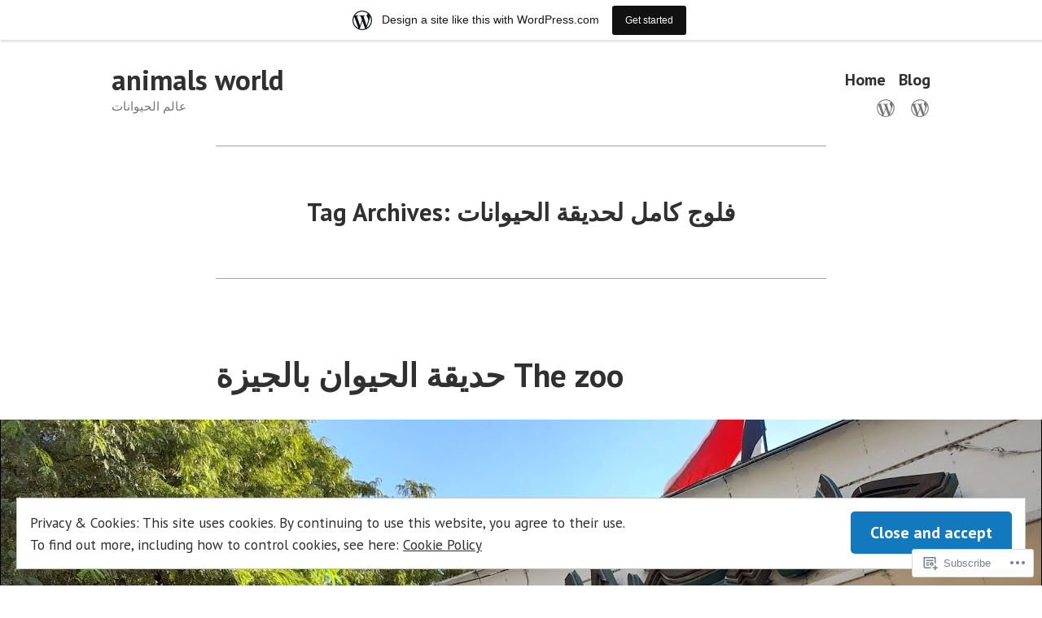

--- FILE ---
content_type: text/html; charset=UTF-8
request_url: https://animalswdcom.wordpress.com/tag/%D9%81%D9%84%D9%88%D8%AC-%D9%83%D8%A7%D9%85%D9%84-%D9%84%D8%AD%D8%AF%D9%8A%D9%82%D8%A9-%D8%A7%D9%84%D8%AD%D9%8A%D9%88%D8%A7%D9%86%D8%A7%D8%AA/
body_size: 19301
content:
<!doctype html>
<html lang="en">
<head>
	<meta charset="UTF-8" />
	<meta name="viewport" content="width=device-width, initial-scale=1" />
	<link rel="profile" href="https://gmpg.org/xfn/11" />
	<title>فلوج كامل لحديقة الحيوانات &#8211; animals world</title>
<meta name='robots' content='max-image-preview:large' />
<link rel='dns-prefetch' href='//s0.wp.com' />
<link rel='dns-prefetch' href='//fonts-api.wp.com' />
<link rel='dns-prefetch' href='//af.pubmine.com' />
<link rel="alternate" type="application/rss+xml" title="animals world &raquo; Feed" href="https://animalswdcom.wordpress.com/feed/" />
<link rel="alternate" type="application/rss+xml" title="animals world &raquo; Comments Feed" href="https://animalswdcom.wordpress.com/comments/feed/" />
<link rel="alternate" type="application/rss+xml" title="animals world &raquo; فلوج كامل لحديقة الحيوانات Tag Feed" href="https://animalswdcom.wordpress.com/tag/%d9%81%d9%84%d9%88%d8%ac-%d9%83%d8%a7%d9%85%d9%84-%d9%84%d8%ad%d8%af%d9%8a%d9%82%d8%a9-%d8%a7%d9%84%d8%ad%d9%8a%d9%88%d8%a7%d9%86%d8%a7%d8%aa/feed/" />
	<script type="text/javascript">
		/* <![CDATA[ */
		function addLoadEvent(func) {
			var oldonload = window.onload;
			if (typeof window.onload != 'function') {
				window.onload = func;
			} else {
				window.onload = function () {
					oldonload();
					func();
				}
			}
		}
		/* ]]> */
	</script>
	<link crossorigin='anonymous' rel='stylesheet' id='all-css-0-1' href='/_static/??/wp-content/mu-plugins/widgets/eu-cookie-law/templates/style.css,/wp-content/blog-plugins/marketing-bar/css/marketing-bar.css?m=1761640963j&cssminify=yes' type='text/css' media='all' />
<style id='wp-emoji-styles-inline-css'>

	img.wp-smiley, img.emoji {
		display: inline !important;
		border: none !important;
		box-shadow: none !important;
		height: 1em !important;
		width: 1em !important;
		margin: 0 0.07em !important;
		vertical-align: -0.1em !important;
		background: none !important;
		padding: 0 !important;
	}
/*# sourceURL=wp-emoji-styles-inline-css */
</style>
<link crossorigin='anonymous' rel='stylesheet' id='all-css-2-1' href='/wp-content/plugins/gutenberg-core/v22.2.0/build/styles/block-library/style.css?m=1764855221i&cssminify=yes' type='text/css' media='all' />
<style id='wp-block-library-inline-css'>
.has-text-align-justify {
	text-align:justify;
}
.has-text-align-justify{text-align:justify;}

/*# sourceURL=wp-block-library-inline-css */
</style><style id='global-styles-inline-css'>
:root{--wp--preset--aspect-ratio--square: 1;--wp--preset--aspect-ratio--4-3: 4/3;--wp--preset--aspect-ratio--3-4: 3/4;--wp--preset--aspect-ratio--3-2: 3/2;--wp--preset--aspect-ratio--2-3: 2/3;--wp--preset--aspect-ratio--16-9: 16/9;--wp--preset--aspect-ratio--9-16: 9/16;--wp--preset--color--black: #000000;--wp--preset--color--cyan-bluish-gray: #abb8c3;--wp--preset--color--white: #ffffff;--wp--preset--color--pale-pink: #f78da7;--wp--preset--color--vivid-red: #cf2e2e;--wp--preset--color--luminous-vivid-orange: #ff6900;--wp--preset--color--luminous-vivid-amber: #fcb900;--wp--preset--color--light-green-cyan: #7bdcb5;--wp--preset--color--vivid-green-cyan: #00d084;--wp--preset--color--pale-cyan-blue: #8ed1fc;--wp--preset--color--vivid-cyan-blue: #0693e3;--wp--preset--color--vivid-purple: #9b51e0;--wp--preset--color--primary: #1279BE;--wp--preset--color--secondary: #FFB302;--wp--preset--color--foreground: #303030;--wp--preset--color--background: #FFFFFF;--wp--preset--color--tertiary: #C5C5C5;--wp--preset--gradient--vivid-cyan-blue-to-vivid-purple: linear-gradient(135deg,rgb(6,147,227) 0%,rgb(155,81,224) 100%);--wp--preset--gradient--light-green-cyan-to-vivid-green-cyan: linear-gradient(135deg,rgb(122,220,180) 0%,rgb(0,208,130) 100%);--wp--preset--gradient--luminous-vivid-amber-to-luminous-vivid-orange: linear-gradient(135deg,rgb(252,185,0) 0%,rgb(255,105,0) 100%);--wp--preset--gradient--luminous-vivid-orange-to-vivid-red: linear-gradient(135deg,rgb(255,105,0) 0%,rgb(207,46,46) 100%);--wp--preset--gradient--very-light-gray-to-cyan-bluish-gray: linear-gradient(135deg,rgb(238,238,238) 0%,rgb(169,184,195) 100%);--wp--preset--gradient--cool-to-warm-spectrum: linear-gradient(135deg,rgb(74,234,220) 0%,rgb(151,120,209) 20%,rgb(207,42,186) 40%,rgb(238,44,130) 60%,rgb(251,105,98) 80%,rgb(254,248,76) 100%);--wp--preset--gradient--blush-light-purple: linear-gradient(135deg,rgb(255,206,236) 0%,rgb(152,150,240) 100%);--wp--preset--gradient--blush-bordeaux: linear-gradient(135deg,rgb(254,205,165) 0%,rgb(254,45,45) 50%,rgb(107,0,62) 100%);--wp--preset--gradient--luminous-dusk: linear-gradient(135deg,rgb(255,203,112) 0%,rgb(199,81,192) 50%,rgb(65,88,208) 100%);--wp--preset--gradient--pale-ocean: linear-gradient(135deg,rgb(255,245,203) 0%,rgb(182,227,212) 50%,rgb(51,167,181) 100%);--wp--preset--gradient--electric-grass: linear-gradient(135deg,rgb(202,248,128) 0%,rgb(113,206,126) 100%);--wp--preset--gradient--midnight: linear-gradient(135deg,rgb(2,3,129) 0%,rgb(40,116,252) 100%);--wp--preset--font-size--small: 17.3914px;--wp--preset--font-size--medium: 20px;--wp--preset--font-size--large: 26.45px;--wp--preset--font-size--x-large: 42px;--wp--preset--font-size--normal: 23px;--wp--preset--font-size--huge: 30.4174px;--wp--preset--font-family--albert-sans: 'Albert Sans', sans-serif;--wp--preset--font-family--alegreya: Alegreya, serif;--wp--preset--font-family--arvo: Arvo, serif;--wp--preset--font-family--bodoni-moda: 'Bodoni Moda', serif;--wp--preset--font-family--bricolage-grotesque: 'Bricolage Grotesque', sans-serif;--wp--preset--font-family--cabin: Cabin, sans-serif;--wp--preset--font-family--chivo: Chivo, sans-serif;--wp--preset--font-family--commissioner: Commissioner, sans-serif;--wp--preset--font-family--cormorant: Cormorant, serif;--wp--preset--font-family--courier-prime: 'Courier Prime', monospace;--wp--preset--font-family--crimson-pro: 'Crimson Pro', serif;--wp--preset--font-family--dm-mono: 'DM Mono', monospace;--wp--preset--font-family--dm-sans: 'DM Sans', sans-serif;--wp--preset--font-family--dm-serif-display: 'DM Serif Display', serif;--wp--preset--font-family--domine: Domine, serif;--wp--preset--font-family--eb-garamond: 'EB Garamond', serif;--wp--preset--font-family--epilogue: Epilogue, sans-serif;--wp--preset--font-family--fahkwang: Fahkwang, sans-serif;--wp--preset--font-family--figtree: Figtree, sans-serif;--wp--preset--font-family--fira-sans: 'Fira Sans', sans-serif;--wp--preset--font-family--fjalla-one: 'Fjalla One', sans-serif;--wp--preset--font-family--fraunces: Fraunces, serif;--wp--preset--font-family--gabarito: Gabarito, system-ui;--wp--preset--font-family--ibm-plex-mono: 'IBM Plex Mono', monospace;--wp--preset--font-family--ibm-plex-sans: 'IBM Plex Sans', sans-serif;--wp--preset--font-family--ibarra-real-nova: 'Ibarra Real Nova', serif;--wp--preset--font-family--instrument-serif: 'Instrument Serif', serif;--wp--preset--font-family--inter: Inter, sans-serif;--wp--preset--font-family--josefin-sans: 'Josefin Sans', sans-serif;--wp--preset--font-family--jost: Jost, sans-serif;--wp--preset--font-family--libre-baskerville: 'Libre Baskerville', serif;--wp--preset--font-family--libre-franklin: 'Libre Franklin', sans-serif;--wp--preset--font-family--literata: Literata, serif;--wp--preset--font-family--lora: Lora, serif;--wp--preset--font-family--merriweather: Merriweather, serif;--wp--preset--font-family--montserrat: Montserrat, sans-serif;--wp--preset--font-family--newsreader: Newsreader, serif;--wp--preset--font-family--noto-sans-mono: 'Noto Sans Mono', sans-serif;--wp--preset--font-family--nunito: Nunito, sans-serif;--wp--preset--font-family--open-sans: 'Open Sans', sans-serif;--wp--preset--font-family--overpass: Overpass, sans-serif;--wp--preset--font-family--pt-serif: 'PT Serif', serif;--wp--preset--font-family--petrona: Petrona, serif;--wp--preset--font-family--piazzolla: Piazzolla, serif;--wp--preset--font-family--playfair-display: 'Playfair Display', serif;--wp--preset--font-family--plus-jakarta-sans: 'Plus Jakarta Sans', sans-serif;--wp--preset--font-family--poppins: Poppins, sans-serif;--wp--preset--font-family--raleway: Raleway, sans-serif;--wp--preset--font-family--roboto: Roboto, sans-serif;--wp--preset--font-family--roboto-slab: 'Roboto Slab', serif;--wp--preset--font-family--rubik: Rubik, sans-serif;--wp--preset--font-family--rufina: Rufina, serif;--wp--preset--font-family--sora: Sora, sans-serif;--wp--preset--font-family--source-sans-3: 'Source Sans 3', sans-serif;--wp--preset--font-family--source-serif-4: 'Source Serif 4', serif;--wp--preset--font-family--space-mono: 'Space Mono', monospace;--wp--preset--font-family--syne: Syne, sans-serif;--wp--preset--font-family--texturina: Texturina, serif;--wp--preset--font-family--urbanist: Urbanist, sans-serif;--wp--preset--font-family--work-sans: 'Work Sans', sans-serif;--wp--preset--spacing--20: 0.44rem;--wp--preset--spacing--30: 0.67rem;--wp--preset--spacing--40: 1rem;--wp--preset--spacing--50: 1.5rem;--wp--preset--spacing--60: 2.25rem;--wp--preset--spacing--70: 3.38rem;--wp--preset--spacing--80: 5.06rem;--wp--preset--shadow--natural: 6px 6px 9px rgba(0, 0, 0, 0.2);--wp--preset--shadow--deep: 12px 12px 50px rgba(0, 0, 0, 0.4);--wp--preset--shadow--sharp: 6px 6px 0px rgba(0, 0, 0, 0.2);--wp--preset--shadow--outlined: 6px 6px 0px -3px rgb(255, 255, 255), 6px 6px rgb(0, 0, 0);--wp--preset--shadow--crisp: 6px 6px 0px rgb(0, 0, 0);}:root :where(.is-layout-flow) > :first-child{margin-block-start: 0;}:root :where(.is-layout-flow) > :last-child{margin-block-end: 0;}:root :where(.is-layout-flow) > *{margin-block-start: 24px;margin-block-end: 0;}:root :where(.is-layout-constrained) > :first-child{margin-block-start: 0;}:root :where(.is-layout-constrained) > :last-child{margin-block-end: 0;}:root :where(.is-layout-constrained) > *{margin-block-start: 24px;margin-block-end: 0;}:root :where(.is-layout-flex){gap: 24px;}:root :where(.is-layout-grid){gap: 24px;}body .is-layout-flex{display: flex;}.is-layout-flex{flex-wrap: wrap;align-items: center;}.is-layout-flex > :is(*, div){margin: 0;}body .is-layout-grid{display: grid;}.is-layout-grid > :is(*, div){margin: 0;}.has-black-color{color: var(--wp--preset--color--black) !important;}.has-cyan-bluish-gray-color{color: var(--wp--preset--color--cyan-bluish-gray) !important;}.has-white-color{color: var(--wp--preset--color--white) !important;}.has-pale-pink-color{color: var(--wp--preset--color--pale-pink) !important;}.has-vivid-red-color{color: var(--wp--preset--color--vivid-red) !important;}.has-luminous-vivid-orange-color{color: var(--wp--preset--color--luminous-vivid-orange) !important;}.has-luminous-vivid-amber-color{color: var(--wp--preset--color--luminous-vivid-amber) !important;}.has-light-green-cyan-color{color: var(--wp--preset--color--light-green-cyan) !important;}.has-vivid-green-cyan-color{color: var(--wp--preset--color--vivid-green-cyan) !important;}.has-pale-cyan-blue-color{color: var(--wp--preset--color--pale-cyan-blue) !important;}.has-vivid-cyan-blue-color{color: var(--wp--preset--color--vivid-cyan-blue) !important;}.has-vivid-purple-color{color: var(--wp--preset--color--vivid-purple) !important;}.has-primary-color{color: var(--wp--preset--color--primary) !important;}.has-secondary-color{color: var(--wp--preset--color--secondary) !important;}.has-foreground-color{color: var(--wp--preset--color--foreground) !important;}.has-background-color{color: var(--wp--preset--color--background) !important;}.has-tertiary-color{color: var(--wp--preset--color--tertiary) !important;}.has-black-background-color{background-color: var(--wp--preset--color--black) !important;}.has-cyan-bluish-gray-background-color{background-color: var(--wp--preset--color--cyan-bluish-gray) !important;}.has-white-background-color{background-color: var(--wp--preset--color--white) !important;}.has-pale-pink-background-color{background-color: var(--wp--preset--color--pale-pink) !important;}.has-vivid-red-background-color{background-color: var(--wp--preset--color--vivid-red) !important;}.has-luminous-vivid-orange-background-color{background-color: var(--wp--preset--color--luminous-vivid-orange) !important;}.has-luminous-vivid-amber-background-color{background-color: var(--wp--preset--color--luminous-vivid-amber) !important;}.has-light-green-cyan-background-color{background-color: var(--wp--preset--color--light-green-cyan) !important;}.has-vivid-green-cyan-background-color{background-color: var(--wp--preset--color--vivid-green-cyan) !important;}.has-pale-cyan-blue-background-color{background-color: var(--wp--preset--color--pale-cyan-blue) !important;}.has-vivid-cyan-blue-background-color{background-color: var(--wp--preset--color--vivid-cyan-blue) !important;}.has-vivid-purple-background-color{background-color: var(--wp--preset--color--vivid-purple) !important;}.has-primary-background-color{background-color: var(--wp--preset--color--primary) !important;}.has-secondary-background-color{background-color: var(--wp--preset--color--secondary) !important;}.has-foreground-background-color{background-color: var(--wp--preset--color--foreground) !important;}.has-background-background-color{background-color: var(--wp--preset--color--background) !important;}.has-tertiary-background-color{background-color: var(--wp--preset--color--tertiary) !important;}.has-black-border-color{border-color: var(--wp--preset--color--black) !important;}.has-cyan-bluish-gray-border-color{border-color: var(--wp--preset--color--cyan-bluish-gray) !important;}.has-white-border-color{border-color: var(--wp--preset--color--white) !important;}.has-pale-pink-border-color{border-color: var(--wp--preset--color--pale-pink) !important;}.has-vivid-red-border-color{border-color: var(--wp--preset--color--vivid-red) !important;}.has-luminous-vivid-orange-border-color{border-color: var(--wp--preset--color--luminous-vivid-orange) !important;}.has-luminous-vivid-amber-border-color{border-color: var(--wp--preset--color--luminous-vivid-amber) !important;}.has-light-green-cyan-border-color{border-color: var(--wp--preset--color--light-green-cyan) !important;}.has-vivid-green-cyan-border-color{border-color: var(--wp--preset--color--vivid-green-cyan) !important;}.has-pale-cyan-blue-border-color{border-color: var(--wp--preset--color--pale-cyan-blue) !important;}.has-vivid-cyan-blue-border-color{border-color: var(--wp--preset--color--vivid-cyan-blue) !important;}.has-vivid-purple-border-color{border-color: var(--wp--preset--color--vivid-purple) !important;}.has-primary-border-color{border-color: var(--wp--preset--color--primary) !important;}.has-secondary-border-color{border-color: var(--wp--preset--color--secondary) !important;}.has-foreground-border-color{border-color: var(--wp--preset--color--foreground) !important;}.has-background-border-color{border-color: var(--wp--preset--color--background) !important;}.has-tertiary-border-color{border-color: var(--wp--preset--color--tertiary) !important;}.has-vivid-cyan-blue-to-vivid-purple-gradient-background{background: var(--wp--preset--gradient--vivid-cyan-blue-to-vivid-purple) !important;}.has-light-green-cyan-to-vivid-green-cyan-gradient-background{background: var(--wp--preset--gradient--light-green-cyan-to-vivid-green-cyan) !important;}.has-luminous-vivid-amber-to-luminous-vivid-orange-gradient-background{background: var(--wp--preset--gradient--luminous-vivid-amber-to-luminous-vivid-orange) !important;}.has-luminous-vivid-orange-to-vivid-red-gradient-background{background: var(--wp--preset--gradient--luminous-vivid-orange-to-vivid-red) !important;}.has-very-light-gray-to-cyan-bluish-gray-gradient-background{background: var(--wp--preset--gradient--very-light-gray-to-cyan-bluish-gray) !important;}.has-cool-to-warm-spectrum-gradient-background{background: var(--wp--preset--gradient--cool-to-warm-spectrum) !important;}.has-blush-light-purple-gradient-background{background: var(--wp--preset--gradient--blush-light-purple) !important;}.has-blush-bordeaux-gradient-background{background: var(--wp--preset--gradient--blush-bordeaux) !important;}.has-luminous-dusk-gradient-background{background: var(--wp--preset--gradient--luminous-dusk) !important;}.has-pale-ocean-gradient-background{background: var(--wp--preset--gradient--pale-ocean) !important;}.has-electric-grass-gradient-background{background: var(--wp--preset--gradient--electric-grass) !important;}.has-midnight-gradient-background{background: var(--wp--preset--gradient--midnight) !important;}.has-small-font-size{font-size: var(--wp--preset--font-size--small) !important;}.has-medium-font-size{font-size: var(--wp--preset--font-size--medium) !important;}.has-large-font-size{font-size: var(--wp--preset--font-size--large) !important;}.has-x-large-font-size{font-size: var(--wp--preset--font-size--x-large) !important;}.has-normal-font-size{font-size: var(--wp--preset--font-size--normal) !important;}.has-huge-font-size{font-size: var(--wp--preset--font-size--huge) !important;}.has-albert-sans-font-family{font-family: var(--wp--preset--font-family--albert-sans) !important;}.has-alegreya-font-family{font-family: var(--wp--preset--font-family--alegreya) !important;}.has-arvo-font-family{font-family: var(--wp--preset--font-family--arvo) !important;}.has-bodoni-moda-font-family{font-family: var(--wp--preset--font-family--bodoni-moda) !important;}.has-bricolage-grotesque-font-family{font-family: var(--wp--preset--font-family--bricolage-grotesque) !important;}.has-cabin-font-family{font-family: var(--wp--preset--font-family--cabin) !important;}.has-chivo-font-family{font-family: var(--wp--preset--font-family--chivo) !important;}.has-commissioner-font-family{font-family: var(--wp--preset--font-family--commissioner) !important;}.has-cormorant-font-family{font-family: var(--wp--preset--font-family--cormorant) !important;}.has-courier-prime-font-family{font-family: var(--wp--preset--font-family--courier-prime) !important;}.has-crimson-pro-font-family{font-family: var(--wp--preset--font-family--crimson-pro) !important;}.has-dm-mono-font-family{font-family: var(--wp--preset--font-family--dm-mono) !important;}.has-dm-sans-font-family{font-family: var(--wp--preset--font-family--dm-sans) !important;}.has-dm-serif-display-font-family{font-family: var(--wp--preset--font-family--dm-serif-display) !important;}.has-domine-font-family{font-family: var(--wp--preset--font-family--domine) !important;}.has-eb-garamond-font-family{font-family: var(--wp--preset--font-family--eb-garamond) !important;}.has-epilogue-font-family{font-family: var(--wp--preset--font-family--epilogue) !important;}.has-fahkwang-font-family{font-family: var(--wp--preset--font-family--fahkwang) !important;}.has-figtree-font-family{font-family: var(--wp--preset--font-family--figtree) !important;}.has-fira-sans-font-family{font-family: var(--wp--preset--font-family--fira-sans) !important;}.has-fjalla-one-font-family{font-family: var(--wp--preset--font-family--fjalla-one) !important;}.has-fraunces-font-family{font-family: var(--wp--preset--font-family--fraunces) !important;}.has-gabarito-font-family{font-family: var(--wp--preset--font-family--gabarito) !important;}.has-ibm-plex-mono-font-family{font-family: var(--wp--preset--font-family--ibm-plex-mono) !important;}.has-ibm-plex-sans-font-family{font-family: var(--wp--preset--font-family--ibm-plex-sans) !important;}.has-ibarra-real-nova-font-family{font-family: var(--wp--preset--font-family--ibarra-real-nova) !important;}.has-instrument-serif-font-family{font-family: var(--wp--preset--font-family--instrument-serif) !important;}.has-inter-font-family{font-family: var(--wp--preset--font-family--inter) !important;}.has-josefin-sans-font-family{font-family: var(--wp--preset--font-family--josefin-sans) !important;}.has-jost-font-family{font-family: var(--wp--preset--font-family--jost) !important;}.has-libre-baskerville-font-family{font-family: var(--wp--preset--font-family--libre-baskerville) !important;}.has-libre-franklin-font-family{font-family: var(--wp--preset--font-family--libre-franklin) !important;}.has-literata-font-family{font-family: var(--wp--preset--font-family--literata) !important;}.has-lora-font-family{font-family: var(--wp--preset--font-family--lora) !important;}.has-merriweather-font-family{font-family: var(--wp--preset--font-family--merriweather) !important;}.has-montserrat-font-family{font-family: var(--wp--preset--font-family--montserrat) !important;}.has-newsreader-font-family{font-family: var(--wp--preset--font-family--newsreader) !important;}.has-noto-sans-mono-font-family{font-family: var(--wp--preset--font-family--noto-sans-mono) !important;}.has-nunito-font-family{font-family: var(--wp--preset--font-family--nunito) !important;}.has-open-sans-font-family{font-family: var(--wp--preset--font-family--open-sans) !important;}.has-overpass-font-family{font-family: var(--wp--preset--font-family--overpass) !important;}.has-pt-serif-font-family{font-family: var(--wp--preset--font-family--pt-serif) !important;}.has-petrona-font-family{font-family: var(--wp--preset--font-family--petrona) !important;}.has-piazzolla-font-family{font-family: var(--wp--preset--font-family--piazzolla) !important;}.has-playfair-display-font-family{font-family: var(--wp--preset--font-family--playfair-display) !important;}.has-plus-jakarta-sans-font-family{font-family: var(--wp--preset--font-family--plus-jakarta-sans) !important;}.has-poppins-font-family{font-family: var(--wp--preset--font-family--poppins) !important;}.has-raleway-font-family{font-family: var(--wp--preset--font-family--raleway) !important;}.has-roboto-font-family{font-family: var(--wp--preset--font-family--roboto) !important;}.has-roboto-slab-font-family{font-family: var(--wp--preset--font-family--roboto-slab) !important;}.has-rubik-font-family{font-family: var(--wp--preset--font-family--rubik) !important;}.has-rufina-font-family{font-family: var(--wp--preset--font-family--rufina) !important;}.has-sora-font-family{font-family: var(--wp--preset--font-family--sora) !important;}.has-source-sans-3-font-family{font-family: var(--wp--preset--font-family--source-sans-3) !important;}.has-source-serif-4-font-family{font-family: var(--wp--preset--font-family--source-serif-4) !important;}.has-space-mono-font-family{font-family: var(--wp--preset--font-family--space-mono) !important;}.has-syne-font-family{font-family: var(--wp--preset--font-family--syne) !important;}.has-texturina-font-family{font-family: var(--wp--preset--font-family--texturina) !important;}.has-urbanist-font-family{font-family: var(--wp--preset--font-family--urbanist) !important;}.has-work-sans-font-family{font-family: var(--wp--preset--font-family--work-sans) !important;}
/*# sourceURL=global-styles-inline-css */
</style>

<style id='classic-theme-styles-inline-css'>
/*! This file is auto-generated */
.wp-block-button__link{color:#fff;background-color:#32373c;border-radius:9999px;box-shadow:none;text-decoration:none;padding:calc(.667em + 2px) calc(1.333em + 2px);font-size:1.125em}.wp-block-file__button{background:#32373c;color:#fff;text-decoration:none}
/*# sourceURL=/wp-includes/css/classic-themes.min.css */
</style>
<link crossorigin='anonymous' rel='stylesheet' id='all-css-4-1' href='/_static/??/wp-content/mu-plugins/core-compat/wp-mediaelement.css,/wp-content/mu-plugins/wpcom-bbpress-premium-themes.css?m=1432920480j&cssminify=yes' type='text/css' media='all' />
<link crossorigin='anonymous' rel='stylesheet' id='print-css-5-1' href='/wp-content/themes/pub/varia/print.css?m=1738187798i&cssminify=yes' type='text/css' media='print' />
<link crossorigin='anonymous' rel='stylesheet' id='all-css-6-1' href='/_static/??-eJx9i0EKwjAQAD9kXIqHxIP4ljSs6ZYkG7Kblv7eihdF6W0GZmCtJnBRLAo6YUaB2keYcMEGolvCcxA5wf9s8Y08UAnv1Kw1cP4Zcjc19UhFoOGYOO4YYa8+9GiKyCZx8EpcvsQ8kqf2Wu/5NtiLG5y1Vzc/AZuuTtU=&cssminify=yes' type='text/css' media='all' />
<link rel='stylesheet' id='hever-fonts-css' href='https://fonts-api.wp.com/css?family=PT+Sans%3A400%2C400i%2C700%2C700i&#038;subset=latin%2Clatin-ext&#038;display=swap' media='all' />
<link crossorigin='anonymous' rel='stylesheet' id='all-css-8-1' href='/wp-content/themes/pub/hever/style.css?m=1738187798i&cssminify=yes' type='text/css' media='all' />
<style id='jetpack-global-styles-frontend-style-inline-css'>
:root { --font-headings: unset; --font-base: unset; --font-headings-default: -apple-system,BlinkMacSystemFont,"Segoe UI",Roboto,Oxygen-Sans,Ubuntu,Cantarell,"Helvetica Neue",sans-serif; --font-base-default: -apple-system,BlinkMacSystemFont,"Segoe UI",Roboto,Oxygen-Sans,Ubuntu,Cantarell,"Helvetica Neue",sans-serif;}
/*# sourceURL=jetpack-global-styles-frontend-style-inline-css */
</style>
<link crossorigin='anonymous' rel='stylesheet' id='all-css-10-1' href='/wp-content/themes/h4/global.css?m=1420737423i&cssminify=yes' type='text/css' media='all' />
<script type="text/javascript" id="wpcom-actionbar-placeholder-js-extra">
/* <![CDATA[ */
var actionbardata = {"siteID":"199336458","postID":"0","siteURL":"https://animalswdcom.wordpress.com","xhrURL":"https://animalswdcom.wordpress.com/wp-admin/admin-ajax.php","nonce":"b9a2150171","isLoggedIn":"","statusMessage":"","subsEmailDefault":"instantly","proxyScriptUrl":"https://s0.wp.com/wp-content/js/wpcom-proxy-request.js?m=1513050504i&amp;ver=20211021","i18n":{"followedText":"New posts from this site will now appear in your \u003Ca href=\"https://wordpress.com/reader\"\u003EReader\u003C/a\u003E","foldBar":"Collapse this bar","unfoldBar":"Expand this bar","shortLinkCopied":"Shortlink copied to clipboard."}};
//# sourceURL=wpcom-actionbar-placeholder-js-extra
/* ]]> */
</script>
<script type="text/javascript" id="jetpack-mu-wpcom-settings-js-before">
/* <![CDATA[ */
var JETPACK_MU_WPCOM_SETTINGS = {"assetsUrl":"https://s0.wp.com/wp-content/mu-plugins/jetpack-mu-wpcom-plugin/moon/jetpack_vendor/automattic/jetpack-mu-wpcom/src/build/"};
//# sourceURL=jetpack-mu-wpcom-settings-js-before
/* ]]> */
</script>
<script crossorigin='anonymous' type='text/javascript'  src='/_static/??/wp-content/js/rlt-proxy.js,/wp-content/blog-plugins/wordads-classes/js/cmp/v2/cmp-non-gdpr.js?m=1720530689j'></script>
<script type="text/javascript" id="rlt-proxy-js-after">
/* <![CDATA[ */
	rltInitialize( {"token":null,"iframeOrigins":["https:\/\/widgets.wp.com"]} );
//# sourceURL=rlt-proxy-js-after
/* ]]> */
</script>
<link rel="EditURI" type="application/rsd+xml" title="RSD" href="https://animalswdcom.wordpress.com/xmlrpc.php?rsd" />
<meta name="generator" content="WordPress.com" />

<!-- Jetpack Open Graph Tags -->
<meta property="og:type" content="website" />
<meta property="og:title" content="فلوج كامل لحديقة الحيوانات &#8211; animals world" />
<meta property="og:url" content="https://animalswdcom.wordpress.com/tag/%d9%81%d9%84%d9%88%d8%ac-%d9%83%d8%a7%d9%85%d9%84-%d9%84%d8%ad%d8%af%d9%8a%d9%82%d8%a9-%d8%a7%d9%84%d8%ad%d9%8a%d9%88%d8%a7%d9%86%d8%a7%d8%aa/" />
<meta property="og:site_name" content="animals world" />
<meta property="og:image" content="https://s0.wp.com/i/blank.jpg?m=1383295312i" />
<meta property="og:image:width" content="200" />
<meta property="og:image:height" content="200" />
<meta property="og:image:alt" content="" />
<meta property="og:locale" content="en_US" />
<meta property="fb:app_id" content="249643311490" />

<!-- End Jetpack Open Graph Tags -->
<link rel="shortcut icon" type="image/x-icon" href="https://s0.wp.com/i/favicon.ico?m=1713425267i" sizes="16x16 24x24 32x32 48x48" />
<link rel="icon" type="image/x-icon" href="https://s0.wp.com/i/favicon.ico?m=1713425267i" sizes="16x16 24x24 32x32 48x48" />
<link rel="apple-touch-icon" href="https://s0.wp.com/i/webclip.png?m=1713868326i" />
<link rel="search" type="application/opensearchdescription+xml" href="https://animalswdcom.wordpress.com/osd.xml" title="animals world" />
<link rel="search" type="application/opensearchdescription+xml" href="https://s1.wp.com/opensearch.xml" title="WordPress.com" />
<meta name="description" content="Posts about فلوج كامل لحديقة الحيوانات written by Animals World" />
<script type="text/javascript">
/* <![CDATA[ */
var wa_client = {}; wa_client.cmd = []; wa_client.config = { 'blog_id': 199336458, 'blog_language': 'en', 'is_wordads': false, 'hosting_type': 0, 'afp_account_id': null, 'afp_host_id': 5038568878849053, 'theme': 'pub/hever', '_': { 'title': 'Advertisement', 'privacy_settings': 'Privacy Settings' }, 'formats': [ 'belowpost', 'bottom_sticky', 'sidebar_sticky_right', 'sidebar', 'gutenberg_rectangle', 'gutenberg_leaderboard', 'gutenberg_mobile_leaderboard', 'gutenberg_skyscraper' ] };
/* ]]> */
</script>
		<script type="text/javascript">

			window.doNotSellCallback = function() {

				var linkElements = [
					'a[href="https://wordpress.com/?ref=footer_blog"]',
					'a[href="https://wordpress.com/?ref=footer_website"]',
					'a[href="https://wordpress.com/?ref=vertical_footer"]',
					'a[href^="https://wordpress.com/?ref=footer_segment_"]',
				].join(',');

				var dnsLink = document.createElement( 'a' );
				dnsLink.href = 'https://wordpress.com/advertising-program-optout/';
				dnsLink.classList.add( 'do-not-sell-link' );
				dnsLink.rel = 'nofollow';
				dnsLink.style.marginLeft = '0.5em';
				dnsLink.textContent = 'Do Not Sell or Share My Personal Information';

				var creditLinks = document.querySelectorAll( linkElements );

				if ( 0 === creditLinks.length ) {
					return false;
				}

				Array.prototype.forEach.call( creditLinks, function( el ) {
					el.insertAdjacentElement( 'afterend', dnsLink );
				});

				return true;
			};

		</script>
		<script type="text/javascript">
	window.google_analytics_uacct = "UA-52447-2";
</script>

<script type="text/javascript">
	var _gaq = _gaq || [];
	_gaq.push(['_setAccount', 'UA-52447-2']);
	_gaq.push(['_gat._anonymizeIp']);
	_gaq.push(['_setDomainName', 'wordpress.com']);
	_gaq.push(['_initData']);
	_gaq.push(['_trackPageview']);

	(function() {
		var ga = document.createElement('script'); ga.type = 'text/javascript'; ga.async = true;
		ga.src = ('https:' == document.location.protocol ? 'https://ssl' : 'http://www') + '.google-analytics.com/ga.js';
		(document.getElementsByTagName('head')[0] || document.getElementsByTagName('body')[0]).appendChild(ga);
	})();
</script>
</head>

<body class="archive tag tag-730729914 wp-embed-responsive wp-theme-pubvaria wp-child-theme-pubhever customizer-styles-applied hfeed image-filters-enabled hide-homepage-title mobile-nav-side jetpack-reblog-enabled has-marketing-bar has-marketing-bar-theme-hever">


<div id="page" class="site">
	<a class="skip-link screen-reader-text" href="#content">Skip to content</a>

	
<header id="masthead" class="site-header responsive-max-width has-title-and-tagline has-menu" role="banner">
	

			<p class="site-title"><a href="https://animalswdcom.wordpress.com/" rel="home">animals world</a></p>
	
		<p class="site-description">
			عالم الحيوانات		</p>
		<nav id="site-navigation" class="main-navigation" aria-label="Main Navigation">

		<input type="checkbox" role="button" aria-haspopup="true" id="toggle" class="hide-visually">
		<label for="toggle" id="toggle-menu" class="button">
			Menu			<span class="dropdown-icon open">+</span>
			<span class="dropdown-icon close">&times;</span>
			<span class="hide-visually expanded-text">expanded</span>
			<span class="hide-visually collapsed-text">collapsed</span>
		</label>

		<div class="main-menu-container"><ul id="menu-primary-1" class="main-menu" aria-label="submenu"><li class="menu-item menu-item-type-post_type menu-item-object-page menu-item-home menu-item-8"><a href="https://animalswdcom.wordpress.com/">Home</a></li>
<li class="menu-item menu-item-type-post_type menu-item-object-page menu-item-9"><a href="https://animalswdcom.wordpress.com/blog/">Blog</a></li>
</ul></div>	</nav><!-- #site-navigation -->
		<nav class="social-navigation" role="navigation" aria-label="Social Links Menu">
		<div class="menu-primary-container"><ul id="menu-primary-2" class="social-links-menu"><li class="menu-item menu-item-type-post_type menu-item-object-page menu-item-home menu-item-8"><a href="https://animalswdcom.wordpress.com/"><span class="screen-reader-text">Home</span><svg class="svg-icon" width="26" height="26" aria-hidden="true" role="img" focusable="false" viewBox="0 0 24 24" version="1.1" xmlns="http://www.w3.org/2000/svg" xmlns:xlink="http://www.w3.org/1999/xlink"><path d="M12.158,12.786L9.46,20.625c0.806,0.237,1.657,0.366,2.54,0.366c1.047,0,2.051-0.181,2.986-0.51 c-0.024-0.038-0.046-0.079-0.065-0.124L12.158,12.786z M3.009,12c0,3.559,2.068,6.634,5.067,8.092L3.788,8.341 C3.289,9.459,3.009,10.696,3.009,12z M18.069,11.546c0-1.112-0.399-1.881-0.741-2.48c-0.456-0.741-0.883-1.368-0.883-2.109 c0-0.826,0.627-1.596,1.51-1.596c0.04,0,0.078,0.005,0.116,0.007C16.472,3.904,14.34,3.009,12,3.009 c-3.141,0-5.904,1.612-7.512,4.052c0.211,0.007,0.41,0.011,0.579,0.011c0.94,0,2.396-0.114,2.396-0.114 C7.947,6.93,8.004,7.642,7.52,7.699c0,0-0.487,0.057-1.029,0.085l3.274,9.739l1.968-5.901l-1.401-3.838 C9.848,7.756,9.389,7.699,9.389,7.699C8.904,7.67,8.961,6.93,9.446,6.958c0,0,1.484,0.114,2.368,0.114 c0.94,0,2.397-0.114,2.397-0.114c0.485-0.028,0.542,0.684,0.057,0.741c0,0-0.488,0.057-1.029,0.085l3.249,9.665l0.897-2.996 C17.841,13.284,18.069,12.316,18.069,11.546z M19.889,7.686c0.039,0.286,0.06,0.593,0.06,0.924c0,0.912-0.171,1.938-0.684,3.22 l-2.746,7.94c2.673-1.558,4.47-4.454,4.47-7.771C20.991,10.436,20.591,8.967,19.889,7.686z M12,22C6.486,22,2,17.514,2,12 C2,6.486,6.486,2,12,2c5.514,0,10,4.486,10,10C22,17.514,17.514,22,12,22z"></path></svg></a></li>
<li class="menu-item menu-item-type-post_type menu-item-object-page menu-item-9"><a href="https://animalswdcom.wordpress.com/blog/"><span class="screen-reader-text">Blog</span><svg class="svg-icon" width="26" height="26" aria-hidden="true" role="img" focusable="false" viewBox="0 0 24 24" version="1.1" xmlns="http://www.w3.org/2000/svg" xmlns:xlink="http://www.w3.org/1999/xlink"><path d="M12.158,12.786L9.46,20.625c0.806,0.237,1.657,0.366,2.54,0.366c1.047,0,2.051-0.181,2.986-0.51 c-0.024-0.038-0.046-0.079-0.065-0.124L12.158,12.786z M3.009,12c0,3.559,2.068,6.634,5.067,8.092L3.788,8.341 C3.289,9.459,3.009,10.696,3.009,12z M18.069,11.546c0-1.112-0.399-1.881-0.741-2.48c-0.456-0.741-0.883-1.368-0.883-2.109 c0-0.826,0.627-1.596,1.51-1.596c0.04,0,0.078,0.005,0.116,0.007C16.472,3.904,14.34,3.009,12,3.009 c-3.141,0-5.904,1.612-7.512,4.052c0.211,0.007,0.41,0.011,0.579,0.011c0.94,0,2.396-0.114,2.396-0.114 C7.947,6.93,8.004,7.642,7.52,7.699c0,0-0.487,0.057-1.029,0.085l3.274,9.739l1.968-5.901l-1.401-3.838 C9.848,7.756,9.389,7.699,9.389,7.699C8.904,7.67,8.961,6.93,9.446,6.958c0,0,1.484,0.114,2.368,0.114 c0.94,0,2.397-0.114,2.397-0.114c0.485-0.028,0.542,0.684,0.057,0.741c0,0-0.488,0.057-1.029,0.085l3.249,9.665l0.897-2.996 C17.841,13.284,18.069,12.316,18.069,11.546z M19.889,7.686c0.039,0.286,0.06,0.593,0.06,0.924c0,0.912-0.171,1.938-0.684,3.22 l-2.746,7.94c2.673-1.558,4.47-4.454,4.47-7.771C20.991,10.436,20.591,8.967,19.889,7.686z M12,22C6.486,22,2,17.514,2,12 C2,6.486,6.486,2,12,2c5.514,0,10,4.486,10,10C22,17.514,17.514,22,12,22z"></path></svg></a></li>
</ul></div>	</nav><!-- .social-navigation -->
</header><!-- #masthead -->

	<div id="content" class="site-content">

	<section id="primary" class="content-area">
		<main id="main" class="site-main">

		
			<header class="page-header responsive-max-width">
				<h1 class="page-title">Tag Archives: <span class="page-description">فلوج كامل لحديقة الحيوانات</span></h1>			</header><!-- .page-header -->

			
<article id="post-9684" class="post-9684 post type-post status-publish format-standard has-post-thumbnail hentry category-776773137 tag-the-zoo tag-730729914 tag-29297500 tag-65074235 tag-501537310 tag-16472181 tag-zoo-en tag-730729905 tag-1813083 tag-27966785 tag-16104909 tag-10685502 tag-10082862 tag-20995419 tag-9333395 tag-13289370 tag-29553323 tag-27067571 tag-13790023 tag-8011792 tag-7386768 tag-730729900 tag-730729902 tag-730729901 tag-730729903 tag-493445048 tag-730729904 tag-185123067 tag-64638514 tag-178048017 tag-397475551 tag-730729910 tag-726538634 tag-726538637 tag-7225419 tag-28555918 tag-21465285 tag-730729912 tag-730729913 entry">
	<header class="entry-header responsive-max-width">
		<h2 class="entry-title"><a href="https://animalswdcom.wordpress.com/2024/12/15/%d8%ad%d8%af%d9%8a%d9%82%d8%a9-%d8%a7%d9%84%d8%ad%d9%8a%d9%88%d8%a7%d9%86-%d8%a8%d8%a7%d9%84%d8%ac%d9%8a%d8%b2%d8%a9-the-zoo-3/" rel="bookmark">حديقة الحيوان بالجيزة The&nbsp;zoo</a></h2>	</header><!-- .entry-header -->

	
			<figure class="post-thumbnail">
				<a class="post-thumbnail-inner alignwide" href="https://animalswdcom.wordpress.com/2024/12/15/%d8%ad%d8%af%d9%8a%d9%82%d8%a9-%d8%a7%d9%84%d8%ad%d9%8a%d9%88%d8%a7%d9%86-%d8%a8%d8%a7%d9%84%d8%ac%d9%8a%d8%b2%d8%a9-the-zoo-3/" aria-hidden="true" tabindex="-1">
					<img width="1280" height="720" src="https://animalswdcom.wordpress.com/wp-content/uploads/2024/12/1623956380_maxresdefault.jpg?w=1280" class="attachment-post-thumbnail size-post-thumbnail wp-post-image" alt="" decoding="async" srcset="https://animalswdcom.wordpress.com/wp-content/uploads/2024/12/1623956380_maxresdefault.jpg 1280w, https://animalswdcom.wordpress.com/wp-content/uploads/2024/12/1623956380_maxresdefault.jpg?w=150 150w, https://animalswdcom.wordpress.com/wp-content/uploads/2024/12/1623956380_maxresdefault.jpg?w=300 300w, https://animalswdcom.wordpress.com/wp-content/uploads/2024/12/1623956380_maxresdefault.jpg?w=768 768w, https://animalswdcom.wordpress.com/wp-content/uploads/2024/12/1623956380_maxresdefault.jpg?w=1024 1024w" sizes="(max-width: 1280px) 100vw, 1280px" data-attachment-id="9683" data-permalink="https://animalswdcom.wordpress.com/2024/12/15/%d8%ad%d8%af%d9%8a%d9%82%d8%a9-%d8%a7%d9%84%d8%ad%d9%8a%d9%88%d8%a7%d9%86-%d8%a8%d8%a7%d9%84%d8%ac%d9%8a%d8%b2%d8%a9-the-zoo-3/1623956380_maxresdefault-jpg-3/" data-orig-file="https://animalswdcom.wordpress.com/wp-content/uploads/2024/12/1623956380_maxresdefault.jpg" data-orig-size="1280,720" data-comments-opened="1" data-image-meta="{&quot;aperture&quot;:&quot;0&quot;,&quot;credit&quot;:&quot;&quot;,&quot;camera&quot;:&quot;&quot;,&quot;caption&quot;:&quot;&quot;,&quot;created_timestamp&quot;:&quot;0&quot;,&quot;copyright&quot;:&quot;&quot;,&quot;focal_length&quot;:&quot;0&quot;,&quot;iso&quot;:&quot;0&quot;,&quot;shutter_speed&quot;:&quot;0&quot;,&quot;title&quot;:&quot;&quot;,&quot;orientation&quot;:&quot;0&quot;}" data-image-title="1623956380_maxresdefault.jpg" data-image-description="" data-image-caption="" data-medium-file="https://animalswdcom.wordpress.com/wp-content/uploads/2024/12/1623956380_maxresdefault.jpg?w=300" data-large-file="https://animalswdcom.wordpress.com/wp-content/uploads/2024/12/1623956380_maxresdefault.jpg?w=750" />				</a>
			</figure>

		
	<div class="entry-content">
		<p>حديقة الحيوان بالجيزة The zoo #حديقة الحيوانات #حديقة الحيوان بالجيزة #استراحة الملك فاروق بحديقة الحيوان #متحف التحنيط بحديقه الحيوان #متحف الزواحف #مشاهدة الحيوانات واللعب معها #ملاهى حديقة الحيوان The zoo. #المتحف الحيوانى #فلوج كامل لحديقة الحيوانات #ارخص اماكن للفسح والخروجات # ارخص اماكن للتصوير #الاسد #الزرافه #القرود #الدب #الغزال #النمر</p>
	</div><!-- .entry-content -->

	<footer class="entry-footer responsive-max-width">
		<span class="byline"><svg class="svg-icon" width="16" height="16" aria-hidden="true" role="img" focusable="false" viewBox="0 0 24 24" version="1.1" xmlns="http://www.w3.org/2000/svg" xmlns:xlink="http://www.w3.org/1999/xlink"><path d="M12 12c2.21 0 4-1.79 4-4s-1.79-4-4-4-4 1.79-4 4 1.79 4 4 4zm0 2c-2.67 0-8 1.34-8 4v2h16v-2c0-2.66-5.33-4-8-4z"></path><path d="M0 0h24v24H0z" fill="none"></path></svg><span class="screen-reader-text">Posted by</span><span class="author vcard"><a class="url fn n" href="https://animalswdcom.wordpress.com/author/firas9cc6176bb2/">Animals World</a></span></span><span class="posted-on"><svg class="svg-icon" width="16" height="16" aria-hidden="true" role="img" focusable="false" xmlns="http://www.w3.org/2000/svg" viewBox="0 0 24 24"><defs><path id="a" d="M0 0h24v24H0V0z"></path></defs><clipPath id="b"><use xlink:href="#a" overflow="visible"></use></clipPath><path clip-path="url(#b)" d="M12 2C6.5 2 2 6.5 2 12s4.5 10 10 10 10-4.5 10-10S17.5 2 12 2zm4.2 14.2L11 13V7h1.5v5.2l4.5 2.7-.8 1.3z"></path></svg><a href="https://animalswdcom.wordpress.com/2024/12/15/%d8%ad%d8%af%d9%8a%d9%82%d8%a9-%d8%a7%d9%84%d8%ad%d9%8a%d9%88%d8%a7%d9%86-%d8%a8%d8%a7%d9%84%d8%ac%d9%8a%d8%b2%d8%a9-the-zoo-3/" rel="bookmark"><time class="entry-date published updated" datetime="2024-12-15T17:59:12+03:00">December 15, 2024</time></a></span><span class="cat-links"><svg class="svg-icon" width="16" height="16" aria-hidden="true" role="img" focusable="false" xmlns="http://www.w3.org/2000/svg" viewBox="0 0 24 24"><path d="M10 4H4c-1.1 0-1.99.9-1.99 2L2 18c0 1.1.9 2 2 2h16c1.1 0 2-.9 2-2V8c0-1.1-.9-2-2-2h-8l-2-2z"></path><path d="M0 0h24v24H0z" fill="none"></path></svg><span class="screen-reader-text">Posted in</span><a href="https://animalswdcom.wordpress.com/category/%d9%81%d9%8a%d8%af%d9%8a%d9%88-347/" rel="category tag">فيديو الحيوانات</a></span><span class="tags-links"><svg class="svg-icon" width="16" height="16" aria-hidden="true" role="img" focusable="false" xmlns="http://www.w3.org/2000/svg" viewBox="0 0 24 24"><path d="M21.41 11.58l-9-9C12.05 2.22 11.55 2 11 2H4c-1.1 0-2 .9-2 2v7c0 .55.22 1.05.59 1.42l9 9c.36.36.86.58 1.41.58.55 0 1.05-.22 1.41-.59l7-7c.37-.36.59-.86.59-1.41 0-.55-.23-1.06-.59-1.42zM5.5 7C4.67 7 4 6.33 4 5.5S4.67 4 5.5 4 7 4.67 7 5.5 6.33 7 5.5 7z"></path><path d="M0 0h24v24H0z" fill="none"></path></svg><span class="screen-reader-text">Tags:</span><a href="https://animalswdcom.wordpress.com/tag/the-zoo/" rel="tag">The zoo</a>, <a href="https://animalswdcom.wordpress.com/tag/%d9%81%d9%84%d9%88%d8%ac-%d9%83%d8%a7%d9%85%d9%84-%d9%84%d8%ad%d8%af%d9%8a%d9%82%d8%a9-%d8%a7%d9%84%d8%ad%d9%8a%d9%88%d8%a7%d9%86%d8%a7%d8%aa/" rel="tag">فلوج كامل لحديقة الحيوانات</a>, <a href="https://animalswdcom.wordpress.com/tag/%d9%81%d8%b1%d8%b3-%d8%a7%d9%84%d9%86%d9%87%d8%b1/" rel="tag">فرس النهر</a>, <a href="https://animalswdcom.wordpress.com/tag/%d9%85%d8%aa%d9%86%d8%b2%d9%87/" rel="tag">متنزه</a>, <a href="https://animalswdcom.wordpress.com/tag/%d9%85%d8%aa%d8%ad%d9%81-%d8%a7%d9%84%d8%ad%d9%8a%d9%88%d8%a7%d9%86/" rel="tag">متحف الحيوان</a>, <a href="https://animalswdcom.wordpress.com/tag/%d9%88%d8%ad%d9%8a%d8%af-%d8%a7%d9%84%d9%82%d8%b1%d9%86/" rel="tag">وحيد القرن</a>, <a href="https://animalswdcom.wordpress.com/tag/zoo-en/" rel="tag">zoo</a>, <a href="https://animalswdcom.wordpress.com/tag/%d8%a7%d9%83%d8%a8%d8%b1-%d8%ad%d8%af%d9%8a%d9%82%d8%a9/" rel="tag">اكبر حديقة</a>, <a href="https://animalswdcom.wordpress.com/tag/%d8%a7%d9%84%d9%82%d8%b1%d9%88%d8%af/" rel="tag">القرود</a>, <a href="https://animalswdcom.wordpress.com/tag/%d8%a7%d9%84%d9%85%d9%84%d8%a7%d9%87%d9%8a/" rel="tag">الملاهي</a>, <a href="https://animalswdcom.wordpress.com/tag/%d8%a7%d9%84%d9%86%d9%85%d8%b1/" rel="tag">النمر</a>, <a href="https://animalswdcom.wordpress.com/tag/%d8%a7%d9%84%d8%a3%d8%b3%d8%af/" rel="tag">الأسد</a>, <a href="https://animalswdcom.wordpress.com/tag/%d8%a7%d9%84%d8%a8%d8%ac%d8%b9/" rel="tag">البجع</a>, <a href="https://animalswdcom.wordpress.com/tag/%d8%a7%d9%84%d8%ad%d9%8a%d9%88%d8%a7%d9%86/" rel="tag">الحيوان</a>, <a href="https://animalswdcom.wordpress.com/tag/%d8%a7%d9%84%d8%ad%d9%8a%d9%88%d8%a7%d9%86%d8%a7%d8%aa/" rel="tag">الحيوانات</a>, <a href="https://animalswdcom.wordpress.com/tag/%d8%a7%d9%84%d8%af%d8%a8/" rel="tag">الدب</a>, <a href="https://animalswdcom.wordpress.com/tag/%d8%a7%d9%84%d8%b2%d8%b1%d8%a7%d9%81%d8%a9/" rel="tag">الزرافة</a>, <a href="https://animalswdcom.wordpress.com/tag/%d8%a7%d9%84%d8%b4%d9%85%d8%a8%d8%a7%d9%86%d8%b2%d9%8a/" rel="tag">الشمبانزي</a>, <a href="https://animalswdcom.wordpress.com/tag/%d8%a7%d9%84%d8%b6%d8%a8%d8%b9/" rel="tag">الضبع</a>, <a href="https://animalswdcom.wordpress.com/tag/%d8%a7%d9%84%d8%b7%d9%8a%d9%88%d8%b1/" rel="tag">الطيور</a>, <a href="https://animalswdcom.wordpress.com/tag/%d8%a7%d9%84%d8%ba%d8%b2%d8%a7%d9%84/" rel="tag">الغزال</a>, <a href="https://animalswdcom.wordpress.com/tag/%d8%a7%d8%ac%d9%85%d9%84-%d8%ad%d8%af%d9%8a%d9%82%d8%a9/" rel="tag">اجمل حديقة</a>, <a href="https://animalswdcom.wordpress.com/tag/%d8%a7%d8%ad%d9%84%d9%89-%d9%85%d9%83%d8%a7%d9%86-%d9%84%d9%84%d8%ae%d8%b1%d9%88%d8%ac-%d9%81%d9%89-%d9%85%d8%b5%d8%b1/" rel="tag">احلى مكان للخروج فى مصر</a>, <a href="https://animalswdcom.wordpress.com/tag/%d8%a7%d8%ad%d8%b3%d9%86-%d9%85%d9%83%d8%a7%d9%86-%d9%84%d9%84%d9%81%d8%b3%d8%ad-%d9%81%d9%89-%d8%a7%d9%84%d9%82%d8%a7%d9%87%d8%b1%d8%a9/" rel="tag">احسن مكان للفسح فى القاهرة</a>, <a href="https://animalswdcom.wordpress.com/tag/%d8%a7%d8%b1%d8%ae%d8%b5-%d8%a7%d9%85%d8%a7%d9%83%d9%86-%d9%84%d9%84%d9%81%d8%b3%d8%ad-%d9%88%d8%a7%d9%84%d8%ae%d8%b1%d9%88%d8%ac%d8%a7%d8%aa/" rel="tag">ارخص اماكن للفسح والخروجات</a>, <a href="https://animalswdcom.wordpress.com/tag/%d8%a7%d8%b3%d8%aa%d8%b1%d8%a7%d8%ad%d8%a9-%d8%a7%d9%84%d9%85%d9%84%d9%83-%d9%81%d8%a7%d8%b1%d9%88%d9%82/" rel="tag">استراحة الملك فاروق</a>, <a href="https://animalswdcom.wordpress.com/tag/%d8%a7%d8%b3%d8%b9%d8%a7%d8%b1-%d8%af%d8%ae%d9%88%d9%84-%d8%a7%d9%84%d8%ad%d8%af%d9%8a%d9%82%d8%a9/" rel="tag">اسعار دخول الحديقة</a>, <a href="https://animalswdcom.wordpress.com/tag/%d8%a8%d9%8a%d8%aa-%d8%a7%d9%84%d8%b2%d9%88%d8%a7%d8%ad%d9%81/" rel="tag">بيت الزواحف</a>, <a href="https://animalswdcom.wordpress.com/tag/%d8%a8%d8%a7%d9%84%d8%ac%d9%8a%d8%b2%d8%a9/" rel="tag">بالجيزة</a>, <a href="https://animalswdcom.wordpress.com/tag/%d8%ac%d9%86%d9%8a%d9%86%d9%87/" rel="tag">جنينه</a>, <a href="https://animalswdcom.wordpress.com/tag/%d8%ac%d9%86%d9%8a%d9%86%d8%a9-%d8%a7%d9%84%d8%ad%d9%8a%d9%88%d8%a7%d9%86%d8%a7%d8%aa/" rel="tag">جنينة الحيوانات</a>, <a href="https://animalswdcom.wordpress.com/tag/%d8%ac%d9%86%d9%8a%d9%86%d8%a9-%d8%a7%d9%84%d8%ad%d9%8a%d9%88%d8%a7%d9%86%d8%a7%d8%aa-%d8%a8%d8%a7%d9%84%d8%ac%d9%8a%d8%b2%d8%a9/" rel="tag">جنينة الحيوانات بالجيزة</a>, <a href="https://animalswdcom.wordpress.com/tag/%d8%ad%d9%8a%d9%88%d8%a7%d9%86-%d8%a8%d8%ad%d8%b1%d9%81-%d8%a7%d9%84%d8%ba%d9%8a%d9%86/" rel="tag">حيوان بحرف الغين</a>, <a href="https://animalswdcom.wordpress.com/tag/%d8%ad%d9%8a%d9%88%d8%a7%d9%86-%d8%a8%d8%ad%d8%b1%d9%81-%d8%ba/" rel="tag">حيوان بحرف غ</a>, <a href="https://animalswdcom.wordpress.com/tag/%d8%ad%d8%af%d9%8a%d9%82%d8%a9/" rel="tag">حديقة</a>, <a href="https://animalswdcom.wordpress.com/tag/%d8%ad%d8%af%d9%8a%d9%82%d8%a9-%d8%a7%d9%84%d8%ad%d9%8a%d9%88%d8%a7%d9%86/" rel="tag">حديقة الحيوان</a>, <a href="https://animalswdcom.wordpress.com/tag/%d8%ad%d8%af%d9%8a%d9%82%d8%a9-%d8%a7%d9%84%d8%ad%d9%8a%d9%88%d8%a7%d9%86%d8%a7%d8%aa/" rel="tag">حديقة الحيوانات</a>, <a href="https://animalswdcom.wordpress.com/tag/%d8%ad%d8%af%d9%8a%d9%82%d8%a9-%d8%a7%d9%84%d8%ad%d9%8a%d9%88%d8%a7%d9%86%d8%a7%d8%aa-%d8%a7%d9%84%d8%ac%d9%8a%d8%b2%d8%a9/" rel="tag">حديقة الحيوانات الجيزة</a>, <a href="https://animalswdcom.wordpress.com/tag/%d8%b3%d8%b9%d8%b1-%d8%aa%d8%b0%d9%83%d8%b1%d8%a9-%d8%a7%d9%84%d8%af%d8%ae%d9%88%d9%84/" rel="tag">سعر تذكرة الدخول</a></span>	</footer><!-- .entry-footer -->
</article><!-- #post-${ID} -->

<article id="post-7704" class="post-7704 post type-post status-publish format-standard has-post-thumbnail hentry category-766572288 tag-the-zoo tag-730729914 tag-29297500 tag-65074235 tag-501537310 tag-16472181 tag-zoo-en tag-730729905 tag-1813083 tag-27966785 tag-16104909 tag-10685502 tag-10082862 tag-20995419 tag-9333395 tag-13289370 tag-29553323 tag-27067571 tag-13790023 tag-8011792 tag-7386768 tag-730729900 tag-730729902 tag-730729901 tag-730729903 tag-493445048 tag-730729904 tag-185123067 tag-64638514 tag-178048017 tag-397475551 tag-730729910 tag-726538634 tag-726538637 tag-7225419 tag-28555918 tag-21465285 tag-730729912 tag-730729913 entry">
	<header class="entry-header responsive-max-width">
		<h2 class="entry-title"><a href="https://animalswdcom.wordpress.com/2023/11/04/%d8%ad%d8%af%d9%8a%d9%82%d8%a9-%d8%a7%d9%84%d8%ad%d9%8a%d9%88%d8%a7%d9%86-%d8%a8%d8%a7%d9%84%d8%ac%d9%8a%d8%b2%d8%a9-the-zoo-2/" rel="bookmark">حديقة الحيوان بالجيزة The&nbsp;zoo</a></h2>	</header><!-- .entry-header -->

	
			<figure class="post-thumbnail">
				<a class="post-thumbnail-inner alignwide" href="https://animalswdcom.wordpress.com/2023/11/04/%d8%ad%d8%af%d9%8a%d9%82%d8%a9-%d8%a7%d9%84%d8%ad%d9%8a%d9%88%d8%a7%d9%86-%d8%a8%d8%a7%d9%84%d8%ac%d9%8a%d8%b2%d8%a9-the-zoo-2/" aria-hidden="true" tabindex="-1">
					<img width="1280" height="720" src="https://animalswdcom.wordpress.com/wp-content/uploads/2023/11/1623956380_maxresdefault.jpg?w=1280" class="attachment-post-thumbnail size-post-thumbnail wp-post-image" alt="" decoding="async" srcset="https://animalswdcom.wordpress.com/wp-content/uploads/2023/11/1623956380_maxresdefault.jpg 1280w, https://animalswdcom.wordpress.com/wp-content/uploads/2023/11/1623956380_maxresdefault.jpg?w=150 150w, https://animalswdcom.wordpress.com/wp-content/uploads/2023/11/1623956380_maxresdefault.jpg?w=300 300w, https://animalswdcom.wordpress.com/wp-content/uploads/2023/11/1623956380_maxresdefault.jpg?w=768 768w, https://animalswdcom.wordpress.com/wp-content/uploads/2023/11/1623956380_maxresdefault.jpg?w=1024 1024w" sizes="(max-width: 1280px) 100vw, 1280px" data-attachment-id="7703" data-permalink="https://animalswdcom.wordpress.com/2023/11/04/%d8%ad%d8%af%d9%8a%d9%82%d8%a9-%d8%a7%d9%84%d8%ad%d9%8a%d9%88%d8%a7%d9%86-%d8%a8%d8%a7%d9%84%d8%ac%d9%8a%d8%b2%d8%a9-the-zoo-2/1623956380_maxresdefault-jpg-2/" data-orig-file="https://animalswdcom.wordpress.com/wp-content/uploads/2023/11/1623956380_maxresdefault.jpg" data-orig-size="1280,720" data-comments-opened="1" data-image-meta="{&quot;aperture&quot;:&quot;0&quot;,&quot;credit&quot;:&quot;&quot;,&quot;camera&quot;:&quot;&quot;,&quot;caption&quot;:&quot;&quot;,&quot;created_timestamp&quot;:&quot;0&quot;,&quot;copyright&quot;:&quot;&quot;,&quot;focal_length&quot;:&quot;0&quot;,&quot;iso&quot;:&quot;0&quot;,&quot;shutter_speed&quot;:&quot;0&quot;,&quot;title&quot;:&quot;&quot;,&quot;orientation&quot;:&quot;0&quot;}" data-image-title="1623956380_maxresdefault.jpg" data-image-description="" data-image-caption="" data-medium-file="https://animalswdcom.wordpress.com/wp-content/uploads/2023/11/1623956380_maxresdefault.jpg?w=300" data-large-file="https://animalswdcom.wordpress.com/wp-content/uploads/2023/11/1623956380_maxresdefault.jpg?w=750" />				</a>
			</figure>

		
	<div class="entry-content">
		<p>حديقة الحيوان بالجيزة The zoo #حديقة الحيوانات #حديقة الحيوان بالجيزة #استراحة الملك فاروق بحديقة الحيوان #متحف التحنيط بحديقه الحيوان #متحف الزواحف #مشاهدة الحيوانات واللعب معها #ملاهى حديقة الحيوان The zoo. #المتحف الحيوانى #فلوج كامل لحديقة الحيوانات #ارخص اماكن للفسح والخروجات # ارخص اماكن للتصوير #الاسد #الزرافه #القرود #الدب #الغزال #النمر</p>
<div id="atatags-370373-69672aad71018">
		<script type="text/javascript">
			__ATA = window.__ATA || {};
			__ATA.cmd = window.__ATA.cmd || [];
			__ATA.cmd.push(function() {
				__ATA.initVideoSlot('atatags-370373-69672aad71018', {
					sectionId: '370373',
					format: 'inread'
				});
			});
		</script>
	</div>	</div><!-- .entry-content -->

	<footer class="entry-footer responsive-max-width">
		<span class="byline"><svg class="svg-icon" width="16" height="16" aria-hidden="true" role="img" focusable="false" viewBox="0 0 24 24" version="1.1" xmlns="http://www.w3.org/2000/svg" xmlns:xlink="http://www.w3.org/1999/xlink"><path d="M12 12c2.21 0 4-1.79 4-4s-1.79-4-4-4-4 1.79-4 4 1.79 4 4 4zm0 2c-2.67 0-8 1.34-8 4v2h16v-2c0-2.66-5.33-4-8-4z"></path><path d="M0 0h24v24H0z" fill="none"></path></svg><span class="screen-reader-text">Posted by</span><span class="author vcard"><a class="url fn n" href="https://animalswdcom.wordpress.com/author/firas9cc6176bb2/">Animals World</a></span></span><span class="posted-on"><svg class="svg-icon" width="16" height="16" aria-hidden="true" role="img" focusable="false" xmlns="http://www.w3.org/2000/svg" viewBox="0 0 24 24"><defs><path id="a" d="M0 0h24v24H0V0z"></path></defs><clipPath id="b"><use xlink:href="#a" overflow="visible"></use></clipPath><path clip-path="url(#b)" d="M12 2C6.5 2 2 6.5 2 12s4.5 10 10 10 10-4.5 10-10S17.5 2 12 2zm4.2 14.2L11 13V7h1.5v5.2l4.5 2.7-.8 1.3z"></path></svg><a href="https://animalswdcom.wordpress.com/2023/11/04/%d8%ad%d8%af%d9%8a%d9%82%d8%a9-%d8%a7%d9%84%d8%ad%d9%8a%d9%88%d8%a7%d9%86-%d8%a8%d8%a7%d9%84%d8%ac%d9%8a%d8%b2%d8%a9-the-zoo-2/" rel="bookmark"><time class="entry-date published updated" datetime="2023-11-04T22:09:56+03:00">November 4, 2023</time></a></span><span class="cat-links"><svg class="svg-icon" width="16" height="16" aria-hidden="true" role="img" focusable="false" xmlns="http://www.w3.org/2000/svg" viewBox="0 0 24 24"><path d="M10 4H4c-1.1 0-1.99.9-1.99 2L2 18c0 1.1.9 2 2 2h16c1.1 0 2-.9 2-2V8c0-1.1-.9-2-2-2h-8l-2-2z"></path><path d="M0 0h24v24H0z" fill="none"></path></svg><span class="screen-reader-text">Posted in</span><a href="https://animalswdcom.wordpress.com/category/%d9%81%d9%8a%d8%af%d9%8a%d9%88-264/" rel="category tag">فيديو الحيوانات</a></span><span class="tags-links"><svg class="svg-icon" width="16" height="16" aria-hidden="true" role="img" focusable="false" xmlns="http://www.w3.org/2000/svg" viewBox="0 0 24 24"><path d="M21.41 11.58l-9-9C12.05 2.22 11.55 2 11 2H4c-1.1 0-2 .9-2 2v7c0 .55.22 1.05.59 1.42l9 9c.36.36.86.58 1.41.58.55 0 1.05-.22 1.41-.59l7-7c.37-.36.59-.86.59-1.41 0-.55-.23-1.06-.59-1.42zM5.5 7C4.67 7 4 6.33 4 5.5S4.67 4 5.5 4 7 4.67 7 5.5 6.33 7 5.5 7z"></path><path d="M0 0h24v24H0z" fill="none"></path></svg><span class="screen-reader-text">Tags:</span><a href="https://animalswdcom.wordpress.com/tag/the-zoo/" rel="tag">The zoo</a>, <a href="https://animalswdcom.wordpress.com/tag/%d9%81%d9%84%d9%88%d8%ac-%d9%83%d8%a7%d9%85%d9%84-%d9%84%d8%ad%d8%af%d9%8a%d9%82%d8%a9-%d8%a7%d9%84%d8%ad%d9%8a%d9%88%d8%a7%d9%86%d8%a7%d8%aa/" rel="tag">فلوج كامل لحديقة الحيوانات</a>, <a href="https://animalswdcom.wordpress.com/tag/%d9%81%d8%b1%d8%b3-%d8%a7%d9%84%d9%86%d9%87%d8%b1/" rel="tag">فرس النهر</a>, <a href="https://animalswdcom.wordpress.com/tag/%d9%85%d8%aa%d9%86%d8%b2%d9%87/" rel="tag">متنزه</a>, <a href="https://animalswdcom.wordpress.com/tag/%d9%85%d8%aa%d8%ad%d9%81-%d8%a7%d9%84%d8%ad%d9%8a%d9%88%d8%a7%d9%86/" rel="tag">متحف الحيوان</a>, <a href="https://animalswdcom.wordpress.com/tag/%d9%88%d8%ad%d9%8a%d8%af-%d8%a7%d9%84%d9%82%d8%b1%d9%86/" rel="tag">وحيد القرن</a>, <a href="https://animalswdcom.wordpress.com/tag/zoo-en/" rel="tag">zoo</a>, <a href="https://animalswdcom.wordpress.com/tag/%d8%a7%d9%83%d8%a8%d8%b1-%d8%ad%d8%af%d9%8a%d9%82%d8%a9/" rel="tag">اكبر حديقة</a>, <a href="https://animalswdcom.wordpress.com/tag/%d8%a7%d9%84%d9%82%d8%b1%d9%88%d8%af/" rel="tag">القرود</a>, <a href="https://animalswdcom.wordpress.com/tag/%d8%a7%d9%84%d9%85%d9%84%d8%a7%d9%87%d9%8a/" rel="tag">الملاهي</a>, <a href="https://animalswdcom.wordpress.com/tag/%d8%a7%d9%84%d9%86%d9%85%d8%b1/" rel="tag">النمر</a>, <a href="https://animalswdcom.wordpress.com/tag/%d8%a7%d9%84%d8%a3%d8%b3%d8%af/" rel="tag">الأسد</a>, <a href="https://animalswdcom.wordpress.com/tag/%d8%a7%d9%84%d8%a8%d8%ac%d8%b9/" rel="tag">البجع</a>, <a href="https://animalswdcom.wordpress.com/tag/%d8%a7%d9%84%d8%ad%d9%8a%d9%88%d8%a7%d9%86/" rel="tag">الحيوان</a>, <a href="https://animalswdcom.wordpress.com/tag/%d8%a7%d9%84%d8%ad%d9%8a%d9%88%d8%a7%d9%86%d8%a7%d8%aa/" rel="tag">الحيوانات</a>, <a href="https://animalswdcom.wordpress.com/tag/%d8%a7%d9%84%d8%af%d8%a8/" rel="tag">الدب</a>, <a href="https://animalswdcom.wordpress.com/tag/%d8%a7%d9%84%d8%b2%d8%b1%d8%a7%d9%81%d8%a9/" rel="tag">الزرافة</a>, <a href="https://animalswdcom.wordpress.com/tag/%d8%a7%d9%84%d8%b4%d9%85%d8%a8%d8%a7%d9%86%d8%b2%d9%8a/" rel="tag">الشمبانزي</a>, <a href="https://animalswdcom.wordpress.com/tag/%d8%a7%d9%84%d8%b6%d8%a8%d8%b9/" rel="tag">الضبع</a>, <a href="https://animalswdcom.wordpress.com/tag/%d8%a7%d9%84%d8%b7%d9%8a%d9%88%d8%b1/" rel="tag">الطيور</a>, <a href="https://animalswdcom.wordpress.com/tag/%d8%a7%d9%84%d8%ba%d8%b2%d8%a7%d9%84/" rel="tag">الغزال</a>, <a href="https://animalswdcom.wordpress.com/tag/%d8%a7%d8%ac%d9%85%d9%84-%d8%ad%d8%af%d9%8a%d9%82%d8%a9/" rel="tag">اجمل حديقة</a>, <a href="https://animalswdcom.wordpress.com/tag/%d8%a7%d8%ad%d9%84%d9%89-%d9%85%d9%83%d8%a7%d9%86-%d9%84%d9%84%d8%ae%d8%b1%d9%88%d8%ac-%d9%81%d9%89-%d9%85%d8%b5%d8%b1/" rel="tag">احلى مكان للخروج فى مصر</a>, <a href="https://animalswdcom.wordpress.com/tag/%d8%a7%d8%ad%d8%b3%d9%86-%d9%85%d9%83%d8%a7%d9%86-%d9%84%d9%84%d9%81%d8%b3%d8%ad-%d9%81%d9%89-%d8%a7%d9%84%d9%82%d8%a7%d9%87%d8%b1%d8%a9/" rel="tag">احسن مكان للفسح فى القاهرة</a>, <a href="https://animalswdcom.wordpress.com/tag/%d8%a7%d8%b1%d8%ae%d8%b5-%d8%a7%d9%85%d8%a7%d9%83%d9%86-%d9%84%d9%84%d9%81%d8%b3%d8%ad-%d9%88%d8%a7%d9%84%d8%ae%d8%b1%d9%88%d8%ac%d8%a7%d8%aa/" rel="tag">ارخص اماكن للفسح والخروجات</a>, <a href="https://animalswdcom.wordpress.com/tag/%d8%a7%d8%b3%d8%aa%d8%b1%d8%a7%d8%ad%d8%a9-%d8%a7%d9%84%d9%85%d9%84%d9%83-%d9%81%d8%a7%d8%b1%d9%88%d9%82/" rel="tag">استراحة الملك فاروق</a>, <a href="https://animalswdcom.wordpress.com/tag/%d8%a7%d8%b3%d8%b9%d8%a7%d8%b1-%d8%af%d8%ae%d9%88%d9%84-%d8%a7%d9%84%d8%ad%d8%af%d9%8a%d9%82%d8%a9/" rel="tag">اسعار دخول الحديقة</a>, <a href="https://animalswdcom.wordpress.com/tag/%d8%a8%d9%8a%d8%aa-%d8%a7%d9%84%d8%b2%d9%88%d8%a7%d8%ad%d9%81/" rel="tag">بيت الزواحف</a>, <a href="https://animalswdcom.wordpress.com/tag/%d8%a8%d8%a7%d9%84%d8%ac%d9%8a%d8%b2%d8%a9/" rel="tag">بالجيزة</a>, <a href="https://animalswdcom.wordpress.com/tag/%d8%ac%d9%86%d9%8a%d9%86%d9%87/" rel="tag">جنينه</a>, <a href="https://animalswdcom.wordpress.com/tag/%d8%ac%d9%86%d9%8a%d9%86%d8%a9-%d8%a7%d9%84%d8%ad%d9%8a%d9%88%d8%a7%d9%86%d8%a7%d8%aa/" rel="tag">جنينة الحيوانات</a>, <a href="https://animalswdcom.wordpress.com/tag/%d8%ac%d9%86%d9%8a%d9%86%d8%a9-%d8%a7%d9%84%d8%ad%d9%8a%d9%88%d8%a7%d9%86%d8%a7%d8%aa-%d8%a8%d8%a7%d9%84%d8%ac%d9%8a%d8%b2%d8%a9/" rel="tag">جنينة الحيوانات بالجيزة</a>, <a href="https://animalswdcom.wordpress.com/tag/%d8%ad%d9%8a%d9%88%d8%a7%d9%86-%d8%a8%d8%ad%d8%b1%d9%81-%d8%a7%d9%84%d8%ba%d9%8a%d9%86/" rel="tag">حيوان بحرف الغين</a>, <a href="https://animalswdcom.wordpress.com/tag/%d8%ad%d9%8a%d9%88%d8%a7%d9%86-%d8%a8%d8%ad%d8%b1%d9%81-%d8%ba/" rel="tag">حيوان بحرف غ</a>, <a href="https://animalswdcom.wordpress.com/tag/%d8%ad%d8%af%d9%8a%d9%82%d8%a9/" rel="tag">حديقة</a>, <a href="https://animalswdcom.wordpress.com/tag/%d8%ad%d8%af%d9%8a%d9%82%d8%a9-%d8%a7%d9%84%d8%ad%d9%8a%d9%88%d8%a7%d9%86/" rel="tag">حديقة الحيوان</a>, <a href="https://animalswdcom.wordpress.com/tag/%d8%ad%d8%af%d9%8a%d9%82%d8%a9-%d8%a7%d9%84%d8%ad%d9%8a%d9%88%d8%a7%d9%86%d8%a7%d8%aa/" rel="tag">حديقة الحيوانات</a>, <a href="https://animalswdcom.wordpress.com/tag/%d8%ad%d8%af%d9%8a%d9%82%d8%a9-%d8%a7%d9%84%d8%ad%d9%8a%d9%88%d8%a7%d9%86%d8%a7%d8%aa-%d8%a7%d9%84%d8%ac%d9%8a%d8%b2%d8%a9/" rel="tag">حديقة الحيوانات الجيزة</a>, <a href="https://animalswdcom.wordpress.com/tag/%d8%b3%d8%b9%d8%b1-%d8%aa%d8%b0%d9%83%d8%b1%d8%a9-%d8%a7%d9%84%d8%af%d8%ae%d9%88%d9%84/" rel="tag">سعر تذكرة الدخول</a></span>	</footer><!-- .entry-footer -->
</article><!-- #post-${ID} -->

<article id="post-1815" class="post-1815 post type-post status-publish format-standard has-post-thumbnail hentry category-730729897 tag-the-zoo tag-730729914 tag-29297500 tag-65074235 tag-501537310 tag-16472181 tag-zoo-en tag-730729905 tag-1813083 tag-27966785 tag-16104909 tag-10685502 tag-10082862 tag-20995419 tag-9333395 tag-13289370 tag-29553323 tag-27067571 tag-13790023 tag-8011792 tag-7386768 tag-730729900 tag-730729902 tag-730729901 tag-730729903 tag-493445048 tag-730729904 tag-185123067 tag-64638514 tag-178048017 tag-397475551 tag-730729910 tag-726538634 tag-726538637 tag-7225419 tag-28555918 tag-21465285 tag-730729912 tag-730729913 entry">
	<header class="entry-header responsive-max-width">
		<h2 class="entry-title"><a href="https://animalswdcom.wordpress.com/2022/03/05/%d8%ad%d8%af%d9%8a%d9%82%d8%a9-%d8%a7%d9%84%d8%ad%d9%8a%d9%88%d8%a7%d9%86-%d8%a8%d8%a7%d9%84%d8%ac%d9%8a%d8%b2%d8%a9-the-zoo/" rel="bookmark">حديقة الحيوان بالجيزة The&nbsp;zoo</a></h2>	</header><!-- .entry-header -->

	
			<figure class="post-thumbnail">
				<a class="post-thumbnail-inner alignwide" href="https://animalswdcom.wordpress.com/2022/03/05/%d8%ad%d8%af%d9%8a%d9%82%d8%a9-%d8%a7%d9%84%d8%ad%d9%8a%d9%88%d8%a7%d9%86-%d8%a8%d8%a7%d9%84%d8%ac%d9%8a%d8%b2%d8%a9-the-zoo/" aria-hidden="true" tabindex="-1">
					<img width="1280" height="720" src="https://animalswdcom.wordpress.com/wp-content/uploads/2022/03/1623956380_maxresdefault.jpg?w=1280" class="attachment-post-thumbnail size-post-thumbnail wp-post-image" alt="" decoding="async" srcset="https://animalswdcom.wordpress.com/wp-content/uploads/2022/03/1623956380_maxresdefault.jpg 1280w, https://animalswdcom.wordpress.com/wp-content/uploads/2022/03/1623956380_maxresdefault.jpg?w=150 150w, https://animalswdcom.wordpress.com/wp-content/uploads/2022/03/1623956380_maxresdefault.jpg?w=300 300w, https://animalswdcom.wordpress.com/wp-content/uploads/2022/03/1623956380_maxresdefault.jpg?w=768 768w, https://animalswdcom.wordpress.com/wp-content/uploads/2022/03/1623956380_maxresdefault.jpg?w=1024 1024w" sizes="(max-width: 1280px) 100vw, 1280px" data-attachment-id="1814" data-permalink="https://animalswdcom.wordpress.com/1623956380_maxresdefault-jpg/" data-orig-file="https://animalswdcom.wordpress.com/wp-content/uploads/2022/03/1623956380_maxresdefault.jpg" data-orig-size="1280,720" data-comments-opened="1" data-image-meta="{&quot;aperture&quot;:&quot;0&quot;,&quot;credit&quot;:&quot;&quot;,&quot;camera&quot;:&quot;&quot;,&quot;caption&quot;:&quot;&quot;,&quot;created_timestamp&quot;:&quot;0&quot;,&quot;copyright&quot;:&quot;&quot;,&quot;focal_length&quot;:&quot;0&quot;,&quot;iso&quot;:&quot;0&quot;,&quot;shutter_speed&quot;:&quot;0&quot;,&quot;title&quot;:&quot;&quot;,&quot;orientation&quot;:&quot;0&quot;}" data-image-title="1623956380_maxresdefault.jpg" data-image-description="" data-image-caption="" data-medium-file="https://animalswdcom.wordpress.com/wp-content/uploads/2022/03/1623956380_maxresdefault.jpg?w=300" data-large-file="https://animalswdcom.wordpress.com/wp-content/uploads/2022/03/1623956380_maxresdefault.jpg?w=750" />				</a>
			</figure>

		
	<div class="entry-content">
		<p>حديقة الحيوان بالجيزة The zoo #حديقة الحيوانات #حديقة الحيوان بالجيزة #استراحة الملك فاروق بحديقة الحيوان #متحف التحن&#8230; <a href="https://www.animals-wd.com/%d8%ad%d8%af%d9%8a%d9%82%d8%a9-%d8%a7%d9%84%d8%ad%d9%8a%d9%88%d8%a7%d9%86-%d8%a8%d8%a7%d9%84%d8%ac%d9%8a%d8%b2%d8%a9-the-zoo/?feed_id=9209&#038;_unique_id=622313d9e16a7" rel="nofollow">https://www.animals-wd.com/%d8%ad%d8%af%d9%8a%d9%82%d8%a9-%d8%a7%d9%84%d8%ad%d9%8a%d9%88%d8%a7%d9%86-%d8%a8%d8%a7%d9%84%d8%ac%d9%8a%d8%b2%d8%a9-the-zoo/?feed_id=9209&#038;_unique_id=622313d9e16a7</a></p>
	</div><!-- .entry-content -->

	<footer class="entry-footer responsive-max-width">
		<span class="byline"><svg class="svg-icon" width="16" height="16" aria-hidden="true" role="img" focusable="false" viewBox="0 0 24 24" version="1.1" xmlns="http://www.w3.org/2000/svg" xmlns:xlink="http://www.w3.org/1999/xlink"><path d="M12 12c2.21 0 4-1.79 4-4s-1.79-4-4-4-4 1.79-4 4 1.79 4 4 4zm0 2c-2.67 0-8 1.34-8 4v2h16v-2c0-2.66-5.33-4-8-4z"></path><path d="M0 0h24v24H0z" fill="none"></path></svg><span class="screen-reader-text">Posted by</span><span class="author vcard"><a class="url fn n" href="https://animalswdcom.wordpress.com/author/firas9cc6176bb2/">Animals World</a></span></span><span class="posted-on"><svg class="svg-icon" width="16" height="16" aria-hidden="true" role="img" focusable="false" xmlns="http://www.w3.org/2000/svg" viewBox="0 0 24 24"><defs><path id="a" d="M0 0h24v24H0V0z"></path></defs><clipPath id="b"><use xlink:href="#a" overflow="visible"></use></clipPath><path clip-path="url(#b)" d="M12 2C6.5 2 2 6.5 2 12s4.5 10 10 10 10-4.5 10-10S17.5 2 12 2zm4.2 14.2L11 13V7h1.5v5.2l4.5 2.7-.8 1.3z"></path></svg><a href="https://animalswdcom.wordpress.com/2022/03/05/%d8%ad%d8%af%d9%8a%d9%82%d8%a9-%d8%a7%d9%84%d8%ad%d9%8a%d9%88%d8%a7%d9%86-%d8%a8%d8%a7%d9%84%d8%ac%d9%8a%d8%b2%d8%a9-the-zoo/" rel="bookmark"><time class="entry-date published updated" datetime="2022-03-05T10:40:27+03:00">March 5, 2022</time></a></span><span class="cat-links"><svg class="svg-icon" width="16" height="16" aria-hidden="true" role="img" focusable="false" xmlns="http://www.w3.org/2000/svg" viewBox="0 0 24 24"><path d="M10 4H4c-1.1 0-1.99.9-1.99 2L2 18c0 1.1.9 2 2 2h16c1.1 0 2-.9 2-2V8c0-1.1-.9-2-2-2h-8l-2-2z"></path><path d="M0 0h24v24H0z" fill="none"></path></svg><span class="screen-reader-text">Posted in</span><a href="https://animalswdcom.wordpress.com/category/%d9%81%d9%8a%d8%af%d9%8a%d9%88-72/" rel="category tag">فيديو الحيوانات</a></span><span class="tags-links"><svg class="svg-icon" width="16" height="16" aria-hidden="true" role="img" focusable="false" xmlns="http://www.w3.org/2000/svg" viewBox="0 0 24 24"><path d="M21.41 11.58l-9-9C12.05 2.22 11.55 2 11 2H4c-1.1 0-2 .9-2 2v7c0 .55.22 1.05.59 1.42l9 9c.36.36.86.58 1.41.58.55 0 1.05-.22 1.41-.59l7-7c.37-.36.59-.86.59-1.41 0-.55-.23-1.06-.59-1.42zM5.5 7C4.67 7 4 6.33 4 5.5S4.67 4 5.5 4 7 4.67 7 5.5 6.33 7 5.5 7z"></path><path d="M0 0h24v24H0z" fill="none"></path></svg><span class="screen-reader-text">Tags:</span><a href="https://animalswdcom.wordpress.com/tag/the-zoo/" rel="tag">The zoo</a>, <a href="https://animalswdcom.wordpress.com/tag/%d9%81%d9%84%d9%88%d8%ac-%d9%83%d8%a7%d9%85%d9%84-%d9%84%d8%ad%d8%af%d9%8a%d9%82%d8%a9-%d8%a7%d9%84%d8%ad%d9%8a%d9%88%d8%a7%d9%86%d8%a7%d8%aa/" rel="tag">فلوج كامل لحديقة الحيوانات</a>, <a href="https://animalswdcom.wordpress.com/tag/%d9%81%d8%b1%d8%b3-%d8%a7%d9%84%d9%86%d9%87%d8%b1/" rel="tag">فرس النهر</a>, <a href="https://animalswdcom.wordpress.com/tag/%d9%85%d8%aa%d9%86%d8%b2%d9%87/" rel="tag">متنزه</a>, <a href="https://animalswdcom.wordpress.com/tag/%d9%85%d8%aa%d8%ad%d9%81-%d8%a7%d9%84%d8%ad%d9%8a%d9%88%d8%a7%d9%86/" rel="tag">متحف الحيوان</a>, <a href="https://animalswdcom.wordpress.com/tag/%d9%88%d8%ad%d9%8a%d8%af-%d8%a7%d9%84%d9%82%d8%b1%d9%86/" rel="tag">وحيد القرن</a>, <a href="https://animalswdcom.wordpress.com/tag/zoo-en/" rel="tag">zoo</a>, <a href="https://animalswdcom.wordpress.com/tag/%d8%a7%d9%83%d8%a8%d8%b1-%d8%ad%d8%af%d9%8a%d9%82%d8%a9/" rel="tag">اكبر حديقة</a>, <a href="https://animalswdcom.wordpress.com/tag/%d8%a7%d9%84%d9%82%d8%b1%d9%88%d8%af/" rel="tag">القرود</a>, <a href="https://animalswdcom.wordpress.com/tag/%d8%a7%d9%84%d9%85%d9%84%d8%a7%d9%87%d9%8a/" rel="tag">الملاهي</a>, <a href="https://animalswdcom.wordpress.com/tag/%d8%a7%d9%84%d9%86%d9%85%d8%b1/" rel="tag">النمر</a>, <a href="https://animalswdcom.wordpress.com/tag/%d8%a7%d9%84%d8%a3%d8%b3%d8%af/" rel="tag">الأسد</a>, <a href="https://animalswdcom.wordpress.com/tag/%d8%a7%d9%84%d8%a8%d8%ac%d8%b9/" rel="tag">البجع</a>, <a href="https://animalswdcom.wordpress.com/tag/%d8%a7%d9%84%d8%ad%d9%8a%d9%88%d8%a7%d9%86/" rel="tag">الحيوان</a>, <a href="https://animalswdcom.wordpress.com/tag/%d8%a7%d9%84%d8%ad%d9%8a%d9%88%d8%a7%d9%86%d8%a7%d8%aa/" rel="tag">الحيوانات</a>, <a href="https://animalswdcom.wordpress.com/tag/%d8%a7%d9%84%d8%af%d8%a8/" rel="tag">الدب</a>, <a href="https://animalswdcom.wordpress.com/tag/%d8%a7%d9%84%d8%b2%d8%b1%d8%a7%d9%81%d8%a9/" rel="tag">الزرافة</a>, <a href="https://animalswdcom.wordpress.com/tag/%d8%a7%d9%84%d8%b4%d9%85%d8%a8%d8%a7%d9%86%d8%b2%d9%8a/" rel="tag">الشمبانزي</a>, <a href="https://animalswdcom.wordpress.com/tag/%d8%a7%d9%84%d8%b6%d8%a8%d8%b9/" rel="tag">الضبع</a>, <a href="https://animalswdcom.wordpress.com/tag/%d8%a7%d9%84%d8%b7%d9%8a%d9%88%d8%b1/" rel="tag">الطيور</a>, <a href="https://animalswdcom.wordpress.com/tag/%d8%a7%d9%84%d8%ba%d8%b2%d8%a7%d9%84/" rel="tag">الغزال</a>, <a href="https://animalswdcom.wordpress.com/tag/%d8%a7%d8%ac%d9%85%d9%84-%d8%ad%d8%af%d9%8a%d9%82%d8%a9/" rel="tag">اجمل حديقة</a>, <a href="https://animalswdcom.wordpress.com/tag/%d8%a7%d8%ad%d9%84%d9%89-%d9%85%d9%83%d8%a7%d9%86-%d9%84%d9%84%d8%ae%d8%b1%d9%88%d8%ac-%d9%81%d9%89-%d9%85%d8%b5%d8%b1/" rel="tag">احلى مكان للخروج فى مصر</a>, <a href="https://animalswdcom.wordpress.com/tag/%d8%a7%d8%ad%d8%b3%d9%86-%d9%85%d9%83%d8%a7%d9%86-%d9%84%d9%84%d9%81%d8%b3%d8%ad-%d9%81%d9%89-%d8%a7%d9%84%d9%82%d8%a7%d9%87%d8%b1%d8%a9/" rel="tag">احسن مكان للفسح فى القاهرة</a>, <a href="https://animalswdcom.wordpress.com/tag/%d8%a7%d8%b1%d8%ae%d8%b5-%d8%a7%d9%85%d8%a7%d9%83%d9%86-%d9%84%d9%84%d9%81%d8%b3%d8%ad-%d9%88%d8%a7%d9%84%d8%ae%d8%b1%d9%88%d8%ac%d8%a7%d8%aa/" rel="tag">ارخص اماكن للفسح والخروجات</a>, <a href="https://animalswdcom.wordpress.com/tag/%d8%a7%d8%b3%d8%aa%d8%b1%d8%a7%d8%ad%d8%a9-%d8%a7%d9%84%d9%85%d9%84%d9%83-%d9%81%d8%a7%d8%b1%d9%88%d9%82/" rel="tag">استراحة الملك فاروق</a>, <a href="https://animalswdcom.wordpress.com/tag/%d8%a7%d8%b3%d8%b9%d8%a7%d8%b1-%d8%af%d8%ae%d9%88%d9%84-%d8%a7%d9%84%d8%ad%d8%af%d9%8a%d9%82%d8%a9/" rel="tag">اسعار دخول الحديقة</a>, <a href="https://animalswdcom.wordpress.com/tag/%d8%a8%d9%8a%d8%aa-%d8%a7%d9%84%d8%b2%d9%88%d8%a7%d8%ad%d9%81/" rel="tag">بيت الزواحف</a>, <a href="https://animalswdcom.wordpress.com/tag/%d8%a8%d8%a7%d9%84%d8%ac%d9%8a%d8%b2%d8%a9/" rel="tag">بالجيزة</a>, <a href="https://animalswdcom.wordpress.com/tag/%d8%ac%d9%86%d9%8a%d9%86%d9%87/" rel="tag">جنينه</a>, <a href="https://animalswdcom.wordpress.com/tag/%d8%ac%d9%86%d9%8a%d9%86%d8%a9-%d8%a7%d9%84%d8%ad%d9%8a%d9%88%d8%a7%d9%86%d8%a7%d8%aa/" rel="tag">جنينة الحيوانات</a>, <a href="https://animalswdcom.wordpress.com/tag/%d8%ac%d9%86%d9%8a%d9%86%d8%a9-%d8%a7%d9%84%d8%ad%d9%8a%d9%88%d8%a7%d9%86%d8%a7%d8%aa-%d8%a8%d8%a7%d9%84%d8%ac%d9%8a%d8%b2%d8%a9/" rel="tag">جنينة الحيوانات بالجيزة</a>, <a href="https://animalswdcom.wordpress.com/tag/%d8%ad%d9%8a%d9%88%d8%a7%d9%86-%d8%a8%d8%ad%d8%b1%d9%81-%d8%a7%d9%84%d8%ba%d9%8a%d9%86/" rel="tag">حيوان بحرف الغين</a>, <a href="https://animalswdcom.wordpress.com/tag/%d8%ad%d9%8a%d9%88%d8%a7%d9%86-%d8%a8%d8%ad%d8%b1%d9%81-%d8%ba/" rel="tag">حيوان بحرف غ</a>, <a href="https://animalswdcom.wordpress.com/tag/%d8%ad%d8%af%d9%8a%d9%82%d8%a9/" rel="tag">حديقة</a>, <a href="https://animalswdcom.wordpress.com/tag/%d8%ad%d8%af%d9%8a%d9%82%d8%a9-%d8%a7%d9%84%d8%ad%d9%8a%d9%88%d8%a7%d9%86/" rel="tag">حديقة الحيوان</a>, <a href="https://animalswdcom.wordpress.com/tag/%d8%ad%d8%af%d9%8a%d9%82%d8%a9-%d8%a7%d9%84%d8%ad%d9%8a%d9%88%d8%a7%d9%86%d8%a7%d8%aa/" rel="tag">حديقة الحيوانات</a>, <a href="https://animalswdcom.wordpress.com/tag/%d8%ad%d8%af%d9%8a%d9%82%d8%a9-%d8%a7%d9%84%d8%ad%d9%8a%d9%88%d8%a7%d9%86%d8%a7%d8%aa-%d8%a7%d9%84%d8%ac%d9%8a%d8%b2%d8%a9/" rel="tag">حديقة الحيوانات الجيزة</a>, <a href="https://animalswdcom.wordpress.com/tag/%d8%b3%d8%b9%d8%b1-%d8%aa%d8%b0%d9%83%d8%b1%d8%a9-%d8%a7%d9%84%d8%af%d8%ae%d9%88%d9%84/" rel="tag">سعر تذكرة الدخول</a></span>	</footer><!-- .entry-footer -->
</article><!-- #post-${ID} -->
		</main><!-- #main -->
	</section><!-- #primary -->


	</div><!-- #content -->

	
	<footer id="colophon" class="site-footer responsive-max-width">
			
	
		<div class="site-info">
		<a class="site-name" href="https://animalswdcom.wordpress.com/" rel="home">animals world</a><span class="comma">,</span>
<a href="https://wordpress.com/?ref=footer_blog" rel="nofollow">Blog at WordPress.com.</a>	</div><!-- .site-info -->
	</footer><!-- #colophon -->

</div><!-- #page -->

<!--  -->
<script type="speculationrules">
{"prefetch":[{"source":"document","where":{"and":[{"href_matches":"/*"},{"not":{"href_matches":["/wp-*.php","/wp-admin/*","/files/*","/wp-content/*","/wp-content/plugins/*","/wp-content/themes/pub/hever/*","/wp-content/themes/pub/varia/*","/*\\?(.+)"]}},{"not":{"selector_matches":"a[rel~=\"nofollow\"]"}},{"not":{"selector_matches":".no-prefetch, .no-prefetch a"}}]},"eagerness":"conservative"}]}
</script>
<script type="text/javascript" src="//0.gravatar.com/js/hovercards/hovercards.min.js?ver=202603924dcd77a86c6f1d3698ec27fc5da92b28585ddad3ee636c0397cf312193b2a1" id="grofiles-cards-js"></script>
<script type="text/javascript" id="wpgroho-js-extra">
/* <![CDATA[ */
var WPGroHo = {"my_hash":""};
//# sourceURL=wpgroho-js-extra
/* ]]> */
</script>
<script crossorigin='anonymous' type='text/javascript'  src='/wp-content/mu-plugins/gravatar-hovercards/wpgroho.js?m=1610363240i'></script>

	<script>
		// Initialize and attach hovercards to all gravatars
		( function() {
			function init() {
				if ( typeof Gravatar === 'undefined' ) {
					return;
				}

				if ( typeof Gravatar.init !== 'function' ) {
					return;
				}

				Gravatar.profile_cb = function ( hash, id ) {
					WPGroHo.syncProfileData( hash, id );
				};

				Gravatar.my_hash = WPGroHo.my_hash;
				Gravatar.init(
					'body',
					'#wp-admin-bar-my-account',
					{
						i18n: {
							'Edit your profile →': 'Edit your profile →',
							'View profile →': 'View profile →',
							'Contact': 'Contact',
							'Send money': 'Send money',
							'Sorry, we are unable to load this Gravatar profile.': 'Sorry, we are unable to load this Gravatar profile.',
							'Gravatar not found.': 'Gravatar not found.',
							'Too Many Requests.': 'Too Many Requests.',
							'Internal Server Error.': 'Internal Server Error.',
							'Is this you?': 'Is this you?',
							'Claim your free profile.': 'Claim your free profile.',
							'Email': 'Email',
							'Home Phone': 'Home Phone',
							'Work Phone': 'Work Phone',
							'Cell Phone': 'Cell Phone',
							'Contact Form': 'Contact Form',
							'Calendar': 'Calendar',
						},
					}
				);
			}

			if ( document.readyState !== 'loading' ) {
				init();
			} else {
				document.addEventListener( 'DOMContentLoaded', init );
			}
		} )();
	</script>

		<div style="display:none">
	</div>
		<!-- CCPA [start] -->
		<script type="text/javascript">
			( function () {

				var setupPrivacy = function() {

					// Minimal Mozilla Cookie library
					// https://developer.mozilla.org/en-US/docs/Web/API/Document/cookie/Simple_document.cookie_framework
					var cookieLib = window.cookieLib = {getItem:function(e){return e&&decodeURIComponent(document.cookie.replace(new RegExp("(?:(?:^|.*;)\\s*"+encodeURIComponent(e).replace(/[\-\.\+\*]/g,"\\$&")+"\\s*\\=\\s*([^;]*).*$)|^.*$"),"$1"))||null},setItem:function(e,o,n,t,r,i){if(!e||/^(?:expires|max\-age|path|domain|secure)$/i.test(e))return!1;var c="";if(n)switch(n.constructor){case Number:c=n===1/0?"; expires=Fri, 31 Dec 9999 23:59:59 GMT":"; max-age="+n;break;case String:c="; expires="+n;break;case Date:c="; expires="+n.toUTCString()}return"rootDomain"!==r&&".rootDomain"!==r||(r=(".rootDomain"===r?".":"")+document.location.hostname.split(".").slice(-2).join(".")),document.cookie=encodeURIComponent(e)+"="+encodeURIComponent(o)+c+(r?"; domain="+r:"")+(t?"; path="+t:"")+(i?"; secure":""),!0}};

					// Implement IAB USP API.
					window.__uspapi = function( command, version, callback ) {

						// Validate callback.
						if ( typeof callback !== 'function' ) {
							return;
						}

						// Validate the given command.
						if ( command !== 'getUSPData' || version !== 1 ) {
							callback( null, false );
							return;
						}

						// Check for GPC. If set, override any stored cookie.
						if ( navigator.globalPrivacyControl ) {
							callback( { version: 1, uspString: '1YYN' }, true );
							return;
						}

						// Check for cookie.
						var consent = cookieLib.getItem( 'usprivacy' );

						// Invalid cookie.
						if ( null === consent ) {
							callback( null, false );
							return;
						}

						// Everything checks out. Fire the provided callback with the consent data.
						callback( { version: 1, uspString: consent }, true );
					};

					// Initialization.
					document.addEventListener( 'DOMContentLoaded', function() {

						// Internal functions.
						var setDefaultOptInCookie = function() {
							var value = '1YNN';
							var domain = '.wordpress.com' === location.hostname.slice( -14 ) ? '.rootDomain' : location.hostname;
							cookieLib.setItem( 'usprivacy', value, 365 * 24 * 60 * 60, '/', domain );
						};

						var setDefaultOptOutCookie = function() {
							var value = '1YYN';
							var domain = '.wordpress.com' === location.hostname.slice( -14 ) ? '.rootDomain' : location.hostname;
							cookieLib.setItem( 'usprivacy', value, 24 * 60 * 60, '/', domain );
						};

						var setDefaultNotApplicableCookie = function() {
							var value = '1---';
							var domain = '.wordpress.com' === location.hostname.slice( -14 ) ? '.rootDomain' : location.hostname;
							cookieLib.setItem( 'usprivacy', value, 24 * 60 * 60, '/', domain );
						};

						var setCcpaAppliesCookie = function( applies ) {
							var domain = '.wordpress.com' === location.hostname.slice( -14 ) ? '.rootDomain' : location.hostname;
							cookieLib.setItem( 'ccpa_applies', applies, 24 * 60 * 60, '/', domain );
						}

						var maybeCallDoNotSellCallback = function() {
							if ( 'function' === typeof window.doNotSellCallback ) {
								return window.doNotSellCallback();
							}

							return false;
						}

						// Look for usprivacy cookie first.
						var usprivacyCookie = cookieLib.getItem( 'usprivacy' );

						// Found a usprivacy cookie.
						if ( null !== usprivacyCookie ) {

							// If the cookie indicates that CCPA does not apply, then bail.
							if ( '1---' === usprivacyCookie ) {
								return;
							}

							// CCPA applies, so call our callback to add Do Not Sell link to the page.
							maybeCallDoNotSellCallback();

							// We're all done, no more processing needed.
							return;
						}

						// We don't have a usprivacy cookie, so check to see if we have a CCPA applies cookie.
						var ccpaCookie = cookieLib.getItem( 'ccpa_applies' );

						// No CCPA applies cookie found, so we'll need to geolocate if this visitor is from California.
						// This needs to happen client side because we do not have region geo data in our $SERVER headers,
						// only country data -- therefore we can't vary cache on the region.
						if ( null === ccpaCookie ) {

							var request = new XMLHttpRequest();
							request.open( 'GET', 'https://public-api.wordpress.com/geo/', true );

							request.onreadystatechange = function () {
								if ( 4 === this.readyState ) {
									if ( 200 === this.status ) {

										// Got a geo response. Parse out the region data.
										var data = JSON.parse( this.response );
										var region      = data.region ? data.region.toLowerCase() : '';
										var ccpa_applies = ['california', 'colorado', 'connecticut', 'delaware', 'indiana', 'iowa', 'montana', 'new jersey', 'oregon', 'tennessee', 'texas', 'utah', 'virginia'].indexOf( region ) > -1;
										// Set CCPA applies cookie. This keeps us from having to make a geo request too frequently.
										setCcpaAppliesCookie( ccpa_applies );

										// Check if CCPA applies to set the proper usprivacy cookie.
										if ( ccpa_applies ) {
											if ( maybeCallDoNotSellCallback() ) {
												// Do Not Sell link added, so set default opt-in.
												setDefaultOptInCookie();
											} else {
												// Failed showing Do Not Sell link as required, so default to opt-OUT just to be safe.
												setDefaultOptOutCookie();
											}
										} else {
											// CCPA does not apply.
											setDefaultNotApplicableCookie();
										}
									} else {
										// Could not geo, so let's assume for now that CCPA applies to be safe.
										setCcpaAppliesCookie( true );
										if ( maybeCallDoNotSellCallback() ) {
											// Do Not Sell link added, so set default opt-in.
											setDefaultOptInCookie();
										} else {
											// Failed showing Do Not Sell link as required, so default to opt-OUT just to be safe.
											setDefaultOptOutCookie();
										}
									}
								}
							};

							// Send the geo request.
							request.send();
						} else {
							// We found a CCPA applies cookie.
							if ( ccpaCookie === 'true' ) {
								if ( maybeCallDoNotSellCallback() ) {
									// Do Not Sell link added, so set default opt-in.
									setDefaultOptInCookie();
								} else {
									// Failed showing Do Not Sell link as required, so default to opt-OUT just to be safe.
									setDefaultOptOutCookie();
								}
							} else {
								// CCPA does not apply.
								setDefaultNotApplicableCookie();
							}
						}
					} );
				};

				// Kickoff initialization.
				if ( window.defQueue && defQueue.isLOHP && defQueue.isLOHP === 2020 ) {
					defQueue.items.push( setupPrivacy );
				} else {
					setupPrivacy();
				}

			} )();
		</script>

		<!-- CCPA [end] -->
		<div class="widget widget_eu_cookie_law_widget">
<div
	class="hide-on-button ads-active"
	data-hide-timeout="30"
	data-consent-expiration="180"
	id="eu-cookie-law"
	style="display: none"
>
	<form method="post">
		<input type="submit" value="Close and accept" class="accept" />

		Privacy &amp; Cookies: This site uses cookies. By continuing to use this website, you agree to their use. <br />
To find out more, including how to control cookies, see here:
				<a href="https://automattic.com/cookies/" rel="nofollow">
			Cookie Policy		</a>
 </form>
</div>
</div>		<div id="actionbar" dir="ltr" style="display: none;"
			class="actnbr-pub-hever actnbr-has-follow actnbr-has-actions">
		<ul>
								<li class="actnbr-btn actnbr-hidden">
								<a class="actnbr-action actnbr-actn-follow " href="">
			<svg class="gridicon" height="20" width="20" xmlns="http://www.w3.org/2000/svg" viewBox="0 0 20 20"><path clip-rule="evenodd" d="m4 4.5h12v6.5h1.5v-6.5-1.5h-1.5-12-1.5v1.5 10.5c0 1.1046.89543 2 2 2h7v-1.5h-7c-.27614 0-.5-.2239-.5-.5zm10.5 2h-9v1.5h9zm-5 3h-4v1.5h4zm3.5 1.5h-1v1h1zm-1-1.5h-1.5v1.5 1 1.5h1.5 1 1.5v-1.5-1-1.5h-1.5zm-2.5 2.5h-4v1.5h4zm6.5 1.25h1.5v2.25h2.25v1.5h-2.25v2.25h-1.5v-2.25h-2.25v-1.5h2.25z"  fill-rule="evenodd"></path></svg>
			<span>Subscribe</span>
		</a>
		<a class="actnbr-action actnbr-actn-following  no-display" href="">
			<svg class="gridicon" height="20" width="20" xmlns="http://www.w3.org/2000/svg" viewBox="0 0 20 20"><path fill-rule="evenodd" clip-rule="evenodd" d="M16 4.5H4V15C4 15.2761 4.22386 15.5 4.5 15.5H11.5V17H4.5C3.39543 17 2.5 16.1046 2.5 15V4.5V3H4H16H17.5V4.5V12.5H16V4.5ZM5.5 6.5H14.5V8H5.5V6.5ZM5.5 9.5H9.5V11H5.5V9.5ZM12 11H13V12H12V11ZM10.5 9.5H12H13H14.5V11V12V13.5H13H12H10.5V12V11V9.5ZM5.5 12H9.5V13.5H5.5V12Z" fill="#008A20"></path><path class="following-icon-tick" d="M13.5 16L15.5 18L19 14.5" stroke="#008A20" stroke-width="1.5"></path></svg>
			<span>Subscribed</span>
		</a>
							<div class="actnbr-popover tip tip-top-left actnbr-notice" id="follow-bubble">
							<div class="tip-arrow"></div>
							<div class="tip-inner actnbr-follow-bubble">
															<ul>
											<li class="actnbr-sitename">
			<a href="https://animalswdcom.wordpress.com">
				<img loading='lazy' alt='' src='https://s0.wp.com/i/logo/wpcom-gray-white.png?m=1479929237i' srcset='https://s0.wp.com/i/logo/wpcom-gray-white.png 1x' class='avatar avatar-50' height='50' width='50' />				animals world			</a>
		</li>
										<div class="actnbr-message no-display"></div>
									<form method="post" action="https://subscribe.wordpress.com" accept-charset="utf-8" style="display: none;">
																						<div class="actnbr-follow-count">Join 67 other subscribers</div>
																					<div>
										<input type="email" name="email" placeholder="Enter your email address" class="actnbr-email-field" aria-label="Enter your email address" />
										</div>
										<input type="hidden" name="action" value="subscribe" />
										<input type="hidden" name="blog_id" value="199336458" />
										<input type="hidden" name="source" value="https://animalswdcom.wordpress.com/tag/%D9%81%D9%84%D9%88%D8%AC-%D9%83%D8%A7%D9%85%D9%84-%D9%84%D8%AD%D8%AF%D9%8A%D9%82%D8%A9-%D8%A7%D9%84%D8%AD%D9%8A%D9%88%D8%A7%D9%86%D8%A7%D8%AA/" />
										<input type="hidden" name="sub-type" value="actionbar-follow" />
										<input type="hidden" id="_wpnonce" name="_wpnonce" value="8f797e405e" />										<div class="actnbr-button-wrap">
											<button type="submit" value="Sign me up">
												Sign me up											</button>
										</div>
									</form>
									<li class="actnbr-login-nudge">
										<div>
											Already have a WordPress.com account? <a href="https://wordpress.com/log-in?redirect_to=https%3A%2F%2Fanimalswdcom.wordpress.com%2F2024%2F12%2F15%2F%D8%AD%D8%AF%D9%8A%D9%82%D8%A9-%D8%A7%D9%84%D8%AD%D9%8A%D9%88%D8%A7%D9%86-%D8%A8%D8%A7%D9%84%D8%AC%D9%8A%D8%B2%D8%A9-the-zoo-3%2F&#038;signup_flow=account">Log in now.</a>										</div>
									</li>
								</ul>
															</div>
						</div>
					</li>
							<li class="actnbr-ellipsis actnbr-hidden">
				<svg class="gridicon gridicons-ellipsis" height="24" width="24" xmlns="http://www.w3.org/2000/svg" viewBox="0 0 24 24"><g><path d="M7 12c0 1.104-.896 2-2 2s-2-.896-2-2 .896-2 2-2 2 .896 2 2zm12-2c-1.104 0-2 .896-2 2s.896 2 2 2 2-.896 2-2-.896-2-2-2zm-7 0c-1.104 0-2 .896-2 2s.896 2 2 2 2-.896 2-2-.896-2-2-2z"/></g></svg>				<div class="actnbr-popover tip tip-top-left actnbr-more">
					<div class="tip-arrow"></div>
					<div class="tip-inner">
						<ul>
								<li class="actnbr-sitename">
			<a href="https://animalswdcom.wordpress.com">
				<img loading='lazy' alt='' src='https://s0.wp.com/i/logo/wpcom-gray-white.png?m=1479929237i' srcset='https://s0.wp.com/i/logo/wpcom-gray-white.png 1x' class='avatar avatar-50' height='50' width='50' />				animals world			</a>
		</li>
								<li class="actnbr-folded-follow">
										<a class="actnbr-action actnbr-actn-follow " href="">
			<svg class="gridicon" height="20" width="20" xmlns="http://www.w3.org/2000/svg" viewBox="0 0 20 20"><path clip-rule="evenodd" d="m4 4.5h12v6.5h1.5v-6.5-1.5h-1.5-12-1.5v1.5 10.5c0 1.1046.89543 2 2 2h7v-1.5h-7c-.27614 0-.5-.2239-.5-.5zm10.5 2h-9v1.5h9zm-5 3h-4v1.5h4zm3.5 1.5h-1v1h1zm-1-1.5h-1.5v1.5 1 1.5h1.5 1 1.5v-1.5-1-1.5h-1.5zm-2.5 2.5h-4v1.5h4zm6.5 1.25h1.5v2.25h2.25v1.5h-2.25v2.25h-1.5v-2.25h-2.25v-1.5h2.25z"  fill-rule="evenodd"></path></svg>
			<span>Subscribe</span>
		</a>
		<a class="actnbr-action actnbr-actn-following  no-display" href="">
			<svg class="gridicon" height="20" width="20" xmlns="http://www.w3.org/2000/svg" viewBox="0 0 20 20"><path fill-rule="evenodd" clip-rule="evenodd" d="M16 4.5H4V15C4 15.2761 4.22386 15.5 4.5 15.5H11.5V17H4.5C3.39543 17 2.5 16.1046 2.5 15V4.5V3H4H16H17.5V4.5V12.5H16V4.5ZM5.5 6.5H14.5V8H5.5V6.5ZM5.5 9.5H9.5V11H5.5V9.5ZM12 11H13V12H12V11ZM10.5 9.5H12H13H14.5V11V12V13.5H13H12H10.5V12V11V9.5ZM5.5 12H9.5V13.5H5.5V12Z" fill="#008A20"></path><path class="following-icon-tick" d="M13.5 16L15.5 18L19 14.5" stroke="#008A20" stroke-width="1.5"></path></svg>
			<span>Subscribed</span>
		</a>
								</li>
														<li class="actnbr-signup"><a href="https://wordpress.com/start/">Sign up</a></li>
							<li class="actnbr-login"><a href="https://wordpress.com/log-in?redirect_to=https%3A%2F%2Fanimalswdcom.wordpress.com%2F2024%2F12%2F15%2F%D8%AD%D8%AF%D9%8A%D9%82%D8%A9-%D8%A7%D9%84%D8%AD%D9%8A%D9%88%D8%A7%D9%86-%D8%A8%D8%A7%D9%84%D8%AC%D9%8A%D8%B2%D8%A9-the-zoo-3%2F&#038;signup_flow=account">Log in</a></li>
															<li class="flb-report">
									<a href="https://wordpress.com/abuse/?report_url=https://animalswdcom.wordpress.com" target="_blank" rel="noopener noreferrer">
										Report this content									</a>
								</li>
															<li class="actnbr-reader">
									<a href="https://wordpress.com/reader/feeds/123467862">
										View site in Reader									</a>
								</li>
															<li class="actnbr-subs">
									<a href="https://subscribe.wordpress.com/">Manage subscriptions</a>
								</li>
																<li class="actnbr-fold"><a href="">Collapse this bar</a></li>
														</ul>
					</div>
				</div>
			</li>
		</ul>
	</div>
	
<script>
window.addEventListener( "DOMContentLoaded", function( event ) {
	var link = document.createElement( "link" );
	link.href = "/wp-content/mu-plugins/actionbar/actionbar.css?v=20250116";
	link.type = "text/css";
	link.rel = "stylesheet";
	document.head.appendChild( link );

	var script = document.createElement( "script" );
	script.src = "/wp-content/mu-plugins/actionbar/actionbar.js?v=20250204";
	document.body.appendChild( script );
} );
</script>

		<script>
	/(trident|msie)/i.test(navigator.userAgent)&&document.getElementById&&window.addEventListener&&window.addEventListener("hashchange",function(){var t,e=location.hash.substring(1);/^[A-z0-9_-]+$/.test(e)&&(t=document.getElementById(e))&&(/^(?:a|select|input|button|textarea)$/i.test(t.tagName)||(t.tabIndex=-1),t.focus())},!1);
	</script>
	
	<script type="text/javascript">
		(function () {
			var wpcom_reblog = {
				source: 'toolbar',

				toggle_reblog_box_flair: function (obj_id, post_id) {

					// Go to site selector. This will redirect to their blog if they only have one.
					const postEndpoint = `https://wordpress.com/post`;

					// Ideally we would use the permalink here, but fortunately this will be replaced with the 
					// post permalink in the editor.
					const originalURL = `${ document.location.href }?page_id=${ post_id }`; 
					
					const url =
						postEndpoint +
						'?url=' +
						encodeURIComponent( originalURL ) +
						'&is_post_share=true' +
						'&v=5';

					const redirect = function () {
						if (
							! window.open( url, '_blank' )
						) {
							location.href = url;
						}
					};

					if ( /Firefox/.test( navigator.userAgent ) ) {
						setTimeout( redirect, 0 );
					} else {
						redirect();
					}
				},
			};

			window.wpcom_reblog = wpcom_reblog;
		})();
	</script>
<script crossorigin='anonymous' type='text/javascript'  src='/_static/??-eJxdjUsOwjAMRC9EcIuqdoU4i9tawSU/xU4ibk9Ygbp9M28GWjJbDEpBYXXRmuSK5SDQYt5xF7M5FCGBoyNUZ+rtesgF/jRffhLvllSASk/ji8k4bKDkk0OlEz/v6JN876SyQsXM+L1MmT3mtwlY2aJyDN16+Pu4zMM0zcO4HB+9OkdC'></script>
<script id="wp-emoji-settings" type="application/json">
{"baseUrl":"https://s0.wp.com/wp-content/mu-plugins/wpcom-smileys/twemoji/2/72x72/","ext":".png","svgUrl":"https://s0.wp.com/wp-content/mu-plugins/wpcom-smileys/twemoji/2/svg/","svgExt":".svg","source":{"concatemoji":"/wp-includes/js/wp-emoji-release.min.js?m=1764078722i&ver=6.9-RC2-61304"}}
</script>
<script type="module">
/* <![CDATA[ */
/*! This file is auto-generated */
const a=JSON.parse(document.getElementById("wp-emoji-settings").textContent),o=(window._wpemojiSettings=a,"wpEmojiSettingsSupports"),s=["flag","emoji"];function i(e){try{var t={supportTests:e,timestamp:(new Date).valueOf()};sessionStorage.setItem(o,JSON.stringify(t))}catch(e){}}function c(e,t,n){e.clearRect(0,0,e.canvas.width,e.canvas.height),e.fillText(t,0,0);t=new Uint32Array(e.getImageData(0,0,e.canvas.width,e.canvas.height).data);e.clearRect(0,0,e.canvas.width,e.canvas.height),e.fillText(n,0,0);const a=new Uint32Array(e.getImageData(0,0,e.canvas.width,e.canvas.height).data);return t.every((e,t)=>e===a[t])}function p(e,t){e.clearRect(0,0,e.canvas.width,e.canvas.height),e.fillText(t,0,0);var n=e.getImageData(16,16,1,1);for(let e=0;e<n.data.length;e++)if(0!==n.data[e])return!1;return!0}function u(e,t,n,a){switch(t){case"flag":return n(e,"\ud83c\udff3\ufe0f\u200d\u26a7\ufe0f","\ud83c\udff3\ufe0f\u200b\u26a7\ufe0f")?!1:!n(e,"\ud83c\udde8\ud83c\uddf6","\ud83c\udde8\u200b\ud83c\uddf6")&&!n(e,"\ud83c\udff4\udb40\udc67\udb40\udc62\udb40\udc65\udb40\udc6e\udb40\udc67\udb40\udc7f","\ud83c\udff4\u200b\udb40\udc67\u200b\udb40\udc62\u200b\udb40\udc65\u200b\udb40\udc6e\u200b\udb40\udc67\u200b\udb40\udc7f");case"emoji":return!a(e,"\ud83e\u1fac8")}return!1}function f(e,t,n,a){let r;const o=(r="undefined"!=typeof WorkerGlobalScope&&self instanceof WorkerGlobalScope?new OffscreenCanvas(300,150):document.createElement("canvas")).getContext("2d",{willReadFrequently:!0}),s=(o.textBaseline="top",o.font="600 32px Arial",{});return e.forEach(e=>{s[e]=t(o,e,n,a)}),s}function r(e){var t=document.createElement("script");t.src=e,t.defer=!0,document.head.appendChild(t)}a.supports={everything:!0,everythingExceptFlag:!0},new Promise(t=>{let n=function(){try{var e=JSON.parse(sessionStorage.getItem(o));if("object"==typeof e&&"number"==typeof e.timestamp&&(new Date).valueOf()<e.timestamp+604800&&"object"==typeof e.supportTests)return e.supportTests}catch(e){}return null}();if(!n){if("undefined"!=typeof Worker&&"undefined"!=typeof OffscreenCanvas&&"undefined"!=typeof URL&&URL.createObjectURL&&"undefined"!=typeof Blob)try{var e="postMessage("+f.toString()+"("+[JSON.stringify(s),u.toString(),c.toString(),p.toString()].join(",")+"));",a=new Blob([e],{type:"text/javascript"});const r=new Worker(URL.createObjectURL(a),{name:"wpTestEmojiSupports"});return void(r.onmessage=e=>{i(n=e.data),r.terminate(),t(n)})}catch(e){}i(n=f(s,u,c,p))}t(n)}).then(e=>{for(const n in e)a.supports[n]=e[n],a.supports.everything=a.supports.everything&&a.supports[n],"flag"!==n&&(a.supports.everythingExceptFlag=a.supports.everythingExceptFlag&&a.supports[n]);var t;a.supports.everythingExceptFlag=a.supports.everythingExceptFlag&&!a.supports.flag,a.supports.everything||((t=a.source||{}).concatemoji?r(t.concatemoji):t.wpemoji&&t.twemoji&&(r(t.twemoji),r(t.wpemoji)))});
//# sourceURL=/wp-includes/js/wp-emoji-loader.min.js
/* ]]> */
</script>
<script src="//stats.wp.com/w.js?68" defer></script> <script type="text/javascript">
_tkq = window._tkq || [];
_stq = window._stq || [];
_tkq.push(['storeContext', {'blog_id':'199336458','blog_tz':'3','user_lang':'en','blog_lang':'en','user_id':'0'}]);
		// Prevent sending pageview tracking from WP-Admin pages.
		_stq.push(['view', {'blog':'199336458','v':'wpcom','tz':'3','user_id':'0','arch_tag':'%D9%81%D9%84%D9%88%D8%AC-%D9%83%D8%A7%D9%85%D9%84-%D9%84%D8%AD%D8%AF%D9%8A%D9%82%D8%A9-%D8%A7%D9%84%D8%AD%D9%8A%D9%88%D8%A7%D9%86%D8%A7%D8%AA','arch_results':'3','subd':'animalswdcom'}]);
		_stq.push(['extra', {'crypt':'UE5XaGUuOTlwaD85flAmcm1mcmZsaDhkV11YdWFnNncxc1tjZG9XVXhRREQ/[base64]'}]);
_stq.push([ 'clickTrackerInit', '199336458', '0' ]);
</script>
<noscript><img src="https://pixel.wp.com/b.gif?v=noscript" style="height:1px;width:1px;overflow:hidden;position:absolute;bottom:1px;" alt="" /></noscript>
<meta id="bilmur" property="bilmur:data" content="" data-provider="wordpress.com" data-service="simple" data-site-tz="Europe/Istanbul" data-custom-props="{&quot;logged_in&quot;:&quot;0&quot;,&quot;wptheme&quot;:&quot;pub\/hever&quot;,&quot;wptheme_is_block&quot;:&quot;0&quot;}"  >
		<script defer src="/wp-content/js/bilmur.min.js?i=17&amp;m=202603"></script> 	<div id="marketingbar" class="marketing-bar noskim  "><div class="marketing-bar-text">Design a site like this with WordPress.com</div><a class="marketing-bar-button" href="https://wordpress.com/start/?ref=marketing_bar">Get started</a><a class="marketing-bar-link" tabindex="-1" aria-label="Create your website at WordPress.com" href="https://wordpress.com/start/?ref=marketing_bar"></a></div>		<script type="text/javascript">
			window._tkq = window._tkq || [];

			window._tkq.push( [ 'recordEvent', 'wpcom_marketing_bar_impression', {"is_current_user_blog_owner":false} ] );

			document.querySelectorAll( '#marketingbar > a' ).forEach( link => {
				link.addEventListener( 'click', ( e ) => {
					window._tkq.push( [ 'recordEvent', 'wpcom_marketing_bar_cta_click', {"is_current_user_blog_owner":false} ] );
				} );
			});
		</script>
</body>
</html>
